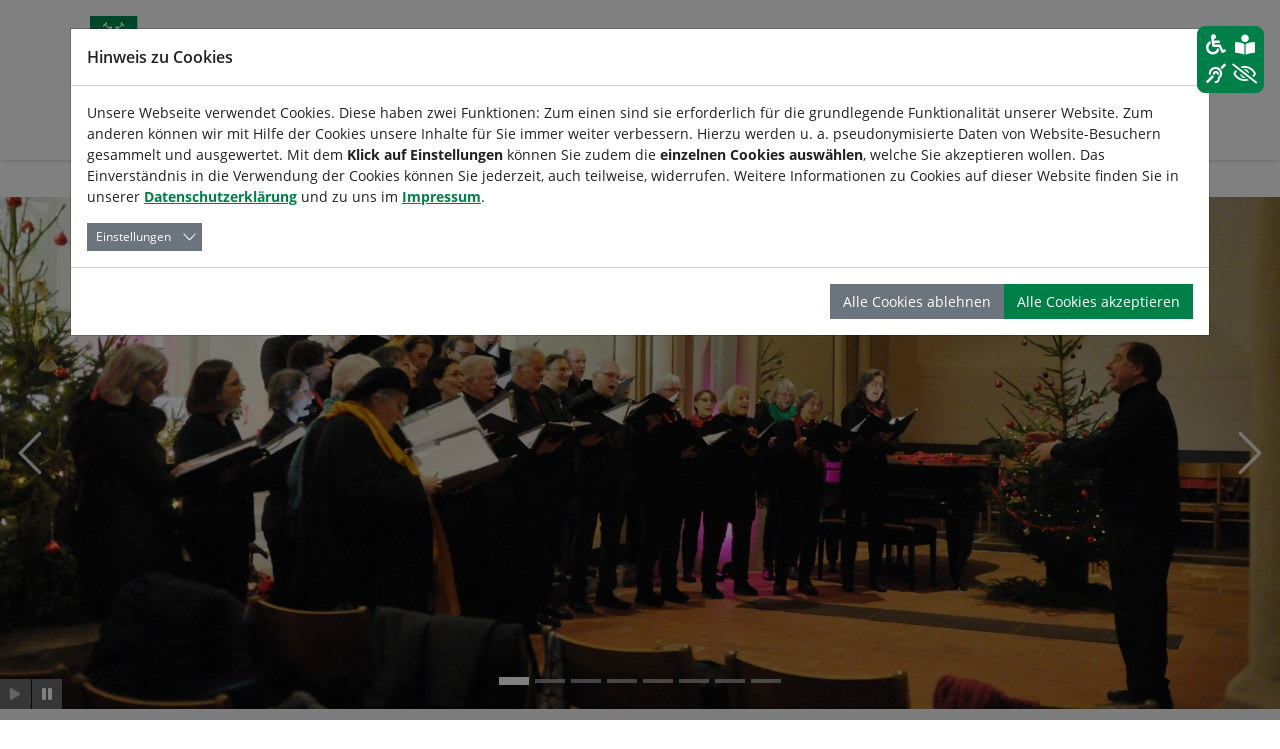

--- FILE ---
content_type: text/html; charset=utf-8
request_url: https://www.universitaetschor.tu-clausthal.de/ueber-uns/chorleitung
body_size: 16708
content:
<!DOCTYPE html>
<html lang="de">
<head>

<meta charset="utf-8">
<!-- 
	Based on the TYPO3 Bootstrap Package by Benjamin Kott - https://www.bootstrap-package.com/

	This website is powered by TYPO3 - inspiring people to share!
	TYPO3 is a free open source Content Management Framework initially created by Kasper Skaarhoj and licensed under GNU/GPL.
	TYPO3 is copyright 1998-2026 of Kasper Skaarhoj. Extensions are copyright of their respective owners.
	Information and contribution at https://typo3.org/
-->


<link rel="icon" href="/_assets/6a22a35b653a796ad19362d2e85bd9c1/Icons/favicon.ico" type="image/vnd.microsoft.icon">
<title>Chorleitung - Universitätschor</title>
<meta http-equiv="x-ua-compatible" content="IE=edge">
<meta name="generator" content="TYPO3 CMS">
<meta name="description" content="Informationen zum Chorleiterin">
<meta name="viewport" content="width=device-width, initial-scale=1, minimum-scale=1">
<meta name="robots" content="index,follow">
<meta name="twitter:card" content="summary">
<meta name="apple-mobile-web-app-capable" content="no">
<meta name="google" content="notranslate">

<link rel="stylesheet" href="/typo3temp/assets/bootstrappackage/fonts/204acb721b4041a2a173f8bec7f90dc0bf1677c64135ab4b024eb1fbd6a7efc4/webfont.css?1768322588" media="all">
<link rel="stylesheet" href="/typo3temp/assets/compressed/merged-5d9e1dac89bc7db5b1a8755aebb2ae95-ddd96741b12bfb2893a7ef5cbb64add9.css?1768333964" media="all">
<link rel="stylesheet" href="/typo3temp/assets/compressed/merged-f219a88e925d45809fb167a291fa910c-9fcc2427a12c71b1add87e7a65f38dc7.css?1768333966" media="all">
<link rel="stylesheet" href="/typo3temp/assets/compressed/merged-8e45a424167cc5f2d0df582d2be3e7f8-f22404426d1ea448ad8dc5cba3fc794e.css?1768333964" media="print">


<script src="/typo3temp/assets/compressed/merged-28e2ac9c2ce03506c0d149387ca2be6a-2ad512a2000d57284442e61884a442d0.js?1768333964"></script>



<link rel="prev" href="/ueber-uns/verein">
<link rel="canonical" href="https://www.universitaetschor.tu-clausthal.de/ueber-uns/chorleitung"/>
</head>
<body id="p1621" class="page-1621 pagelevel-2 language-0 backendlayout-2_columns layout-default">


<div id="top"></div>
<div class="body-bg body-bg-top">

    



    <a class="sr-only sr-only-focusable" href="#page-content">
        <span>Zum Hauptinhalt springen</span>
    </a>

    






<header id="page-header" class="bp-page-header navbar navbar-mainnavigation navbar-default navbar-has-image navbar-top navbar-fixed-top has-submenu">
    <div class="container">
        <div class="d-flex align-items-center justify-content-between">
            <div class="navbar-brand">
                <a title="TU-Clausthal" target="_blank" href="https://www.tu-clausthal.de/">
                    
                        <img class="img-fluid" src="/fileadmin/Logo_TUC_de_rgb.SVG" alt="TU-Clausthal" height="48" width="256">
                    
                </a>
                
                    <a class="sitetitle" title="Universitätschor" href="/">
                        Universitätschor
                    </a>
                
            </div>
            
    <div class="d-none d-lg-block d-print-none specialnav">
        <div class="d-flex align-items-center mb-2">
            
            
                    <a href="https://www.studiengaenge.tu-clausthal.de/" class="btn btn-primary text-white d-none d-lg-flex me-2" style=" white-space: nowrap !important; height: fit-content !important;">
                        ➔ Dein Weg ins Studium
                    </a>
                
        
            
    
        <div class="tx_tucsolr">
    
	
	<div class="tx-solr-search-form">
		<form method="get" class="headerbox" id="tx-solr-search-form-pi-results" action="/suche" data-suggest="/suche?type=7384" data-suggest-header="Top Treffer" accept-charset="utf-8">
			<div class="input-group ">
                

				

				<input type="text" class="tx-solr-q js-solr-q tx-solr-suggest tx-solr-suggest-focus form-control" placeholder="Suchbegriff" name="tx_solr[q]" value="" />
				<span class="input-group-btn">
					<button class="btn btn-primary tx-solr-submit" type="submit">
						<i class="fa fa-search"></i>
					</button>
				</span>
			</div>
		</form>
	</div>


</div>

    

            
    
        
            
        
        
    

            
        <div id="font-scaler" class="navbar-font-scaler">
            <button type="button" class="btn font-scaler-reduce" title="">
                <i class="fa fa-minus-square-o"></i>
            </button>
            <button type="button" class="btn font-scaler-reset" title="">
                <span class="font-scaler-font-small">
                    <i class="fa fa-font"></i>
                </span>
                <span class="font-scaler-font-large">
                    <i class="fa fa-font"></i>
                </span>
            </button>
            <button type="button" class="btn font-scaler-enlarge" title="">
                <i class="fa fa-plus-square-o"></i>
            </button>
        </div>
    
            
        <div class="navbar-print" id="print-section">
            <button type="button" class="btn print-button" title="">
                <i class="fa fa-print"></i>
            </button>
        </div>
    
        </div>
        
        <div class="justify-content-end navbar-read-speaker" id="read-speaker">
            <div id="readspeaker_button1" class="navbar-readspeaker rs_skip rsbtn rs_preserve read-speaker-box">
                <a rel="nofollow" class="rsbtn_play" accesskey="L" title="Um den Text anzuh&ouml;ren, verwenden Sie bitte ReadSpeaker webReader" href="//app-eu.readspeaker.com/cgi-bin/rsent?customerid=11722&amp;lang=de_de&amp;readid=[READID]&amp;">
                    <span class="rsbtn_left rsimg rspart"><span class="rsbtn_text"><span>Vorlesen</span></span></span>
                    <span class="rsbtn_right rsimg rsplay rspart"></span>
                </a>
            </div>
        </div>
    
    </div>

        </div>

        
                <button class="navbar-toggler collapsed" type="button" data-bs-toggle="collapse" data-bs-target="#mainnavigation" aria-expanded="false" aria-label="Navigation umschalten">
                    <span class="navbar-toggler-icon"></span>
                </button>
                <nav id="mainnavigation" class="collapse navbar-collapse">
                    



                    

<ul class="navbar-nav nav-level1">
    
        
            <a href="https://www.studiengaenge.tu-clausthal.de/" class="d-flex d-lg-none btn btn-primary text-white me-2">
                ➔ Dein Weg ins Studium
            </a>
        
    
        
    
    <li class="d-flex d-lg-none search-mobile">
        
    
        <div class="tx_tucsolr">
    
	
	<div class="tx-solr-search-form">
		<form method="get" class="headerbox" id="tx-solr-search-form-pi-results" action="/suche" data-suggest="/suche?type=7384" data-suggest-header="Top Treffer" accept-charset="utf-8">
			<div class="input-group ">
                

				

				<input type="text" class="tx-solr-q js-solr-q tx-solr-suggest tx-solr-suggest-focus form-control" placeholder="Suchbegriff" name="tx_solr[q]" value="" />
				<span class="input-group-btn">
					<button class="btn btn-primary tx-solr-submit" type="submit">
						<i class="fa fa-search"></i>
					</button>
				</span>
			</div>
		</form>
	</div>


</div>

    

    </li>

    

        
        
                
            

        <li class="nav-item">
            <a href="/ensemble" id="nav-item-1622" class="nav-link" title="Ensemble" target="_self">
                
                <span class="nav-link-text">
                     Ensemble
                </span>
            </a>
            
        </li>
    

        
        
                
            

        <li class="nav-item">
            <a href="/probenplan" id="nav-item-1616" class="nav-link" title="Probenplan" target="_self">
                
                <span class="nav-link-text">
                     Probenplan
                </span>
            </a>
            
        </li>
    

        
        
                
            

        <li class="nav-item active dropdown dropdown-hover">
            <a href="/ueber-uns" id="nav-item-1617" class="nav-link" title="Über uns" target="_self">
                
                <span class="nav-link-text">
                     Über uns
                </span>
            </a>
            
                <a href="#" class="nav-link dropdown-toggle d-flex d-lg-none" id="nav-item-toggle-1617" data-bs-toggle="dropdown" role="button" aria-expanded="false">
                    
    <svg xmlns="http://www.w3.org/2000/svg" viewBox="0 0 256 512">
        <path fill="currentColor" d="M24.707 38.101L4.908 57.899c-4.686 4.686-4.686 12.284 0 16.971L185.607 256 4.908 437.13c-4.686 4.686-4.686 12.284 0 16.971L24.707 473.9c4.686 4.686 12.284 4.686 16.971 0l209.414-209.414c4.686-4.686 4.686-12.284 0-16.971L41.678 38.101c-4.687-4.687-12.285-4.687-16.971 0z"/>
    </svg>

                </a>
                
                        
                    
                
    <ul class="dropdown-menu submenu" aria-labelledby="nav-item-1617">
        

            
            
                    
                

            <li class="nav-item active current">
                <a href="/ueber-uns/chorleitung" id="nav-item-1621" class="nav-link" title="Chorleitung" target="_self">
                    <span class="dropdown-text">
                        
                                Chorleitung
                            
                    </span>
                </a>
                
            </li>
        

            
            
                    
                

            <li class="nav-item dropdown dropdown-submenu">
                <a href="/ueber-uns/verein" id="nav-item-1620" class="nav-link" title="Verein" target="_self">
                    <span class="dropdown-text">
                        
                                Verein
                            
                    </span>
                </a>
                
                    <a href="#" class="nav-link dropdown-toggle d-flex d-lg-none" data-bs-toggle="dropdown" role="button" aria-haspopup="true" aria-expanded="false">
                        
    <svg xmlns="http://www.w3.org/2000/svg" viewBox="0 0 256 512">
        <path fill="currentColor" d="M24.707 38.101L4.908 57.899c-4.686 4.686-4.686 12.284 0 16.971L185.607 256 4.908 437.13c-4.686 4.686-4.686 12.284 0 16.971L24.707 473.9c4.686 4.686 12.284 4.686 16.971 0l209.414-209.414c4.686-4.686 4.686-12.284 0-16.971L41.678 38.101c-4.687-4.687-12.285-4.687-16.971 0z"/>
    </svg>

                    </a>
                    
    <ul class="dropdown-menu submenu" aria-labelledby="nav-item-1620">
        

            
            
                    
                

            <li class="nav-item">
                <a href="/ueber-uns/verein/satzung" id="nav-item-1793" class="nav-link" title="Satzung" target="_self">
                    <span class="dropdown-text">
                        
                                Satzung
                            
                    </span>
                </a>
                
            </li>
        

            
            
                    
                

            <li class="nav-item">
                <a href="/ueber-uns/verein/steuerbefreiung" id="nav-item-2036" class="nav-link" title="STEUERBEFREIUNG" target="_self">
                    <span class="dropdown-text">
                        
                                STEUERBEFREIUNG
                            
                    </span>
                </a>
                
            </li>
        
    </ul>

                
            </li>
        

            
            
                    
                

            <li class="nav-item">
                <a href="/ueber-uns/mitsingen" id="nav-item-1619" class="nav-link" title="Mitsingen" target="_self">
                    <span class="dropdown-text">
                        
                                Mitsingen
                            
                    </span>
                </a>
                
            </li>
        

            
            
                    
                

            <li class="nav-item dropdown dropdown-submenu">
                <a href="/ueber-uns/konzerthistorie" id="nav-item-1618" class="nav-link" title="Konzerthistorie" target="_self">
                    <span class="dropdown-text">
                        
                                Konzerthistorie
                            
                    </span>
                </a>
                
                    <a href="#" class="nav-link dropdown-toggle d-flex d-lg-none" data-bs-toggle="dropdown" role="button" aria-haspopup="true" aria-expanded="false">
                        
    <svg xmlns="http://www.w3.org/2000/svg" viewBox="0 0 256 512">
        <path fill="currentColor" d="M24.707 38.101L4.908 57.899c-4.686 4.686-4.686 12.284 0 16.971L185.607 256 4.908 437.13c-4.686 4.686-4.686 12.284 0 16.971L24.707 473.9c4.686 4.686 12.284 4.686 16.971 0l209.414-209.414c4.686-4.686 4.686-12.284 0-16.971L41.678 38.101c-4.687-4.687-12.285-4.687-16.971 0z"/>
    </svg>

                    </a>
                    
    <ul class="dropdown-menu submenu" aria-labelledby="nav-item-1618">
        

            
            
                    
                

            <li class="nav-item">
                <a href="/ueber-uns/konzerthistorie/weihnachtslieder-harzumkreisend-weltweite-weihnacht" id="nav-item-21374" class="nav-link" title="Dezember 2025" target="_self">
                    <span class="dropdown-text">
                        
                                Dezember 2025
                            
                    </span>
                </a>
                
            </li>
        

            
            
                    
                

            <li class="nav-item">
                <a href="/ueber-uns/konzerthistorie/juni-2025" id="nav-item-16971" class="nav-link" title="Juni 2025" target="_self">
                    <span class="dropdown-text">
                        
                                Juni 2025
                            
                    </span>
                </a>
                
            </li>
        

            
            
                    
                

            <li class="nav-item">
                <a href="/ueber-uns/konzerthistorie/november-2024" id="nav-item-11164" class="nav-link" title="November 2024" target="_self">
                    <span class="dropdown-text">
                        
                                November 2024
                            
                    </span>
                </a>
                
            </li>
        

            
            
                    
                

            <li class="nav-item">
                <a href="/ueber-uns/konzerthistorie/mai-2024" id="nav-item-3626" class="nav-link" title="Mai 2024" target="_self">
                    <span class="dropdown-text">
                        
                                Mai 2024
                            
                    </span>
                </a>
                
            </li>
        

            
            
                    
                

            <li class="nav-item">
                <a href="/ueber-uns/konzerthistorie/november-2023" id="nav-item-1780" class="nav-link" title="November 2023" target="_self">
                    <span class="dropdown-text">
                        
                                November 2023
                            
                    </span>
                </a>
                
            </li>
        

            
            
                    
                

            <li class="nav-item">
                <a href="/ueber-uns/konzerthistorie/juni-2023" id="nav-item-1782" class="nav-link" title="Juni 2023" target="_self">
                    <span class="dropdown-text">
                        
                                Juni 2023
                            
                    </span>
                </a>
                
            </li>
        

            
            
                    
                

            <li class="nav-item">
                <a href="/ueber-uns/konzerthistorie/november-2022" id="nav-item-1781" class="nav-link" title="November 2022" target="_self">
                    <span class="dropdown-text">
                        
                                November 2022
                            
                    </span>
                </a>
                
            </li>
        

            
            
                    
                

            <li class="nav-item">
                <a href="/ueber-uns/konzerthistorie/mai-2022" id="nav-item-1783" class="nav-link" title="Mai 2022" target="_self">
                    <span class="dropdown-text">
                        
                                Mai 2022
                            
                    </span>
                </a>
                
            </li>
        

            
            
                    
                

            <li class="nav-item">
                <a href="/ueber-uns/konzerthistorie/oktober-2021" id="nav-item-1784" class="nav-link" title="Oktober 2021" target="_self">
                    <span class="dropdown-text">
                        
                                Oktober 2021
                            
                    </span>
                </a>
                
            </li>
        

            
            
                    
                

            <li class="nav-item">
                <a href="/ueber-uns/konzerthistorie/juni-2021" id="nav-item-1785" class="nav-link" title="Juni 2021" target="_self">
                    <span class="dropdown-text">
                        
                                Juni 2021
                            
                    </span>
                </a>
                
            </li>
        

            
            
                    
                

            <li class="nav-item">
                <a href="/ueber-uns/konzerthistorie/september-2020" id="nav-item-1786" class="nav-link" title="September 2020" target="_self">
                    <span class="dropdown-text">
                        
                                September 2020
                            
                    </span>
                </a>
                
            </li>
        

            
            
                    
                

            <li class="nav-item">
                <a href="/ueber-uns/konzerthistorie/november-2019" id="nav-item-1787" class="nav-link" title="November 2019" target="_self">
                    <span class="dropdown-text">
                        
                                November 2019
                            
                    </span>
                </a>
                
            </li>
        

            
            
                    
                

            <li class="nav-item">
                <a href="/ueber-uns/konzerthistorie/juni-2019" id="nav-item-1788" class="nav-link" title="Juni 2019" target="_self">
                    <span class="dropdown-text">
                        
                                Juni 2019
                            
                    </span>
                </a>
                
            </li>
        

            
            
                    
                

            <li class="nav-item">
                <a href="/ueber-uns/konzerthistorie/november-2018" id="nav-item-1789" class="nav-link" title="November 2018" target="_self">
                    <span class="dropdown-text">
                        
                                November 2018
                            
                    </span>
                </a>
                
            </li>
        

            
            
                    
                

            <li class="nav-item">
                <a href="/ueber-uns/konzerthistorie/juni-2018" id="nav-item-1790" class="nav-link" title="Juni 2018" target="_self">
                    <span class="dropdown-text">
                        
                                Juni 2018
                            
                    </span>
                </a>
                
            </li>
        

            
            
                    
                

            <li class="nav-item">
                <a href="/ueber-uns/konzerthistorie/chorkonzerte-2007-2017" id="nav-item-1791" class="nav-link" title="Chorkonzerte 1985 - HEUTE" target="_self">
                    <span class="dropdown-text">
                        
                                Chorkonzerte 1985 - HEUTE
                            
                    </span>
                </a>
                
            </li>
        

            
            
                    
                

            <li class="nav-item">
                <a href="/ueber-uns/konzerthistorie/chorauftritte-zwischendurch" id="nav-item-1792" class="nav-link" title="Chorauftritte zwischendurch" target="_self">
                    <span class="dropdown-text">
                        
                                Chorauftritte zwischendurch
                            
                    </span>
                </a>
                
            </li>
        
    </ul>

                
            </li>
        
    </ul>

                

<div class="megamenu dropdown-menu">
    <div class="container">
        <div class="row">
            <div class="col col-md-5 area">
                <h3 class="column-title">
                    Bereich
                </h3>

                <a href="/ueber-uns">
                    
                    <span class="area-title">Über uns</span>
                </a>
            </div>
            <div class="col-md-7">
                <div class="row">
                    <div class="col col-md-5 content">
                        <h3 class="column-title">
                            Inhalt
                        </h3>
                        <ul class="content-menu list-unstyled" role="menu">
                            
                                
                                        <li role="menuitem">
                                            
                                                    
                                                
                                            <a class="nav-link active current"
                                               href="/ueber-uns/chorleitung"
                                               target="_self">Chorleitung</a>
                                        </li>
                                    
                            
                                
                                        <li role="menuitem">
                                            
                                                    
                                                
                                            <a class="nav-link"
                                               href="/ueber-uns/verein"
                                               target="_self">Verein</a>
                                        </li>
                                    
                            
                                
                                        <li role="menuitem">
                                            
                                                    
                                                
                                            <a class="nav-link"
                                               href="/ueber-uns/mitsingen"
                                               target="_self">Mitsingen</a>
                                        </li>
                                    
                            
                                
                                        <li role="menuitem">
                                            
                                                    
                                                
                                            <a class="nav-link"
                                               href="/ueber-uns/konzerthistorie"
                                               target="_self">Konzerthistorie</a>
                                        </li>
                                    
                            
                        </ul>
                    </div>
                    <div class="col col-md-7 quick-access">
                        
                            
                        
                            
                        
                            
                        
                            
                        
                    </div>
                </div>
            </div>
        </div>
    </div>
</div>

            
        </li>
    

        
        
                
            

        <li class="nav-item">
            <a href="/kontakt" id="nav-item-1612" class="nav-link" title="Kontakt" target="_self">
                
                <span class="nav-link-text">
                     Kontakt
                </span>
            </a>
            
        </li>
    

        
        
                
            

        <li class="nav-item dropdown dropdown-hover">
            <a href="/konzerte-/-auftritte" id="nav-item-1610" class="nav-link" title="Konzerte / Auftritte" target="_self">
                
                <span class="nav-link-text">
                     Konzerte / Auftritte
                </span>
            </a>
            
                <a href="#" class="nav-link dropdown-toggle d-flex d-lg-none" id="nav-item-toggle-1610" data-bs-toggle="dropdown" role="button" aria-expanded="false">
                    
    <svg xmlns="http://www.w3.org/2000/svg" viewBox="0 0 256 512">
        <path fill="currentColor" d="M24.707 38.101L4.908 57.899c-4.686 4.686-4.686 12.284 0 16.971L185.607 256 4.908 437.13c-4.686 4.686-4.686 12.284 0 16.971L24.707 473.9c4.686 4.686 12.284 4.686 16.971 0l209.414-209.414c4.686-4.686 4.686-12.284 0-16.971L41.678 38.101c-4.687-4.687-12.285-4.687-16.971 0z"/>
    </svg>

                </a>
                
                
    <ul class="dropdown-menu submenu" aria-labelledby="nav-item-1610">
        

            
            
                    
                

            <li class="nav-item">
                <a href="/konzerte-/-auftritte/weihnachtslieder-harzumkreisend-weltweite-weihnachten" id="nav-item-21342" class="nav-link" title="Weihnachtsprojekt 2025, internationale Weihnachtslieder" target="_self">
                    <span class="dropdown-text">
                        
                                Weihnachtsprojekt 2025,…
                            
                    </span>
                </a>
                
            </li>
        

            
            
                    
                

            <li class="nav-item">
                <a href="/fileadmin/Sites/Universitaetschor/Documents/Konzertplakate/Konzert_DieSchoepfung_250JahreTUC.jpg" id="nav-item-13732" class="nav-link" title="Die Schöpfung" target="_self">
                    <span class="dropdown-text">
                        
                                Die Schöpfung
                            
                    </span>
                </a>
                
            </li>
        

            
            
                    
                

            <li class="nav-item">
                <a href="/events/hoerprobe" id="nav-item-12966" class="nav-link" title="Hörprobe" target="_self">
                    <span class="dropdown-text">
                        
                                Hörprobe
                            
                    </span>
                </a>
                
            </li>
        

            
            
                    
                

            <li class="nav-item">
                <a href="/events/konzert-st-caecilia" id="nav-item-1611" class="nav-link" title="Konzert &quot;St. Cäcilia&quot;" target="_self">
                    <span class="dropdown-text">
                        
                                Konzert &quot;St. Cäcilia&quot;
                            
                    </span>
                </a>
                
            </li>
        
    </ul>

                

<div class="megamenu dropdown-menu">
    <div class="container">
        <div class="row">
            <div class="col col-md-5 area">
                <h3 class="column-title">
                    Bereich
                </h3>

                <a href="/konzerte-/-auftritte">
                    
                    <span class="area-title">Konzerte / Auftritte</span>
                </a>
            </div>
            <div class="col-md-7">
                <div class="row">
                    <div class="col col-md-5 content">
                        <h3 class="column-title">
                            Inhalt
                        </h3>
                        <ul class="content-menu list-unstyled" role="menu">
                            
                                
                                        <li role="menuitem">
                                            
                                                    
                                                
                                            <a class="nav-link"
                                               href="/konzerte-/-auftritte/weihnachtslieder-harzumkreisend-weltweite-weihnachten"
                                               target="_self">Weihnachtsprojekt 2025, internationale Weihnachtslieder</a>
                                        </li>
                                    
                            
                                
                                        <li role="menuitem">
                                            
                                                    
                                                
                                            <a class="nav-link"
                                               href="/fileadmin/Sites/Universitaetschor/Documents/Konzertplakate/Konzert_DieSchoepfung_250JahreTUC.jpg"
                                               target="_self">Die Schöpfung</a>
                                        </li>
                                    
                            
                                
                                        <li role="menuitem">
                                            
                                                    
                                                
                                            <a class="nav-link"
                                               href="/events/hoerprobe"
                                               target="_self">Hörprobe</a>
                                        </li>
                                    
                            
                                
                                        <li role="menuitem">
                                            
                                                    
                                                
                                            <a class="nav-link"
                                               href="/events/konzert-st-caecilia"
                                               target="_self">Konzert &quot;St. Cäcilia&quot;</a>
                                        </li>
                                    
                            
                        </ul>
                    </div>
                    <div class="col col-md-7 quick-access">
                        
                            
                        
                            
                        
                            
                        
                            
                        
                    </div>
                </div>
            </div>
        </div>
    </div>
</div>

            
        </li>
    

    <li class="d-flex d-lg-none language-mobile">
        
    
        
            
        
        
    

    </li>
</ul>


    <div class="section nav-subbar">
        <div class="container">
            <ul class="navbar-nav menu-subbar">
                

                    
                    
                            
                        

                    
                        <li class="nav-item active current">
                            <a href="/ueber-uns/chorleitung" id="nav-item-1621" class="nav-link" title="Chorleitung" target="_self">
                            <span class="nav-link-text">
                                 Chorleitung
                            </span>
                            </a>
                            
                        </li>
                    
                

                    
                    
                            
                        

                    
                        <li class="nav-item dropdown dropdown-hover">
                            <a href="/ueber-uns/verein" id="nav-item-1620" class="nav-link" title="Verein" target="_self">
                            <span class="nav-link-text">
                                 Verein
                            </span>
                            </a>
                            
                                <a href="#" class="nav-link dropdown-toggle d-flex d-lg-none" id="nav-item-toggle-1620" data-bs-toggle="dropdown" role="button" aria-expanded="false">
                                    
    <svg xmlns="http://www.w3.org/2000/svg" viewBox="0 0 256 512">
        <path fill="currentColor" d="M24.707 38.101L4.908 57.899c-4.686 4.686-4.686 12.284 0 16.971L185.607 256 4.908 437.13c-4.686 4.686-4.686 12.284 0 16.971L24.707 473.9c4.686 4.686 12.284 4.686 16.971 0l209.414-209.414c4.686-4.686 4.686-12.284 0-16.971L41.678 38.101c-4.687-4.687-12.285-4.687-16.971 0z"/>
    </svg>

                                </a>
                                
    <ul class="dropdown-menu submenu" aria-labelledby="nav-item-1620">
        

            
            
                    
                

            <li class="nav-item">
                <a href="/ueber-uns/verein/satzung" id="nav-item-1793" class="nav-link" title="Satzung" target="_self">
                    <span class="dropdown-text">
                        
                                Satzung
                            
                    </span>
                </a>
                
            </li>
        

            
            
                    
                

            <li class="nav-item">
                <a href="/ueber-uns/verein/steuerbefreiung" id="nav-item-2036" class="nav-link" title="STEUERBEFREIUNG" target="_self">
                    <span class="dropdown-text">
                        
                                STEUERBEFREIUNG
                            
                    </span>
                </a>
                
            </li>
        
    </ul>

                            
                        </li>
                    
                

                    
                    
                            
                        

                    
                        <li class="nav-item">
                            <a href="/ueber-uns/mitsingen" id="nav-item-1619" class="nav-link" title="Mitsingen" target="_self">
                            <span class="nav-link-text">
                                 Mitsingen
                            </span>
                            </a>
                            
                        </li>
                    
                

                    
                    
                            
                        

                    
                        <li class="nav-item dropdown dropdown-hover">
                            <a href="/ueber-uns/konzerthistorie" id="nav-item-1618" class="nav-link" title="Konzerthistorie" target="_self">
                            <span class="nav-link-text">
                                 Konzerthistorie
                            </span>
                            </a>
                            
                                <a href="#" class="nav-link dropdown-toggle d-flex d-lg-none" id="nav-item-toggle-1618" data-bs-toggle="dropdown" role="button" aria-expanded="false">
                                    
    <svg xmlns="http://www.w3.org/2000/svg" viewBox="0 0 256 512">
        <path fill="currentColor" d="M24.707 38.101L4.908 57.899c-4.686 4.686-4.686 12.284 0 16.971L185.607 256 4.908 437.13c-4.686 4.686-4.686 12.284 0 16.971L24.707 473.9c4.686 4.686 12.284 4.686 16.971 0l209.414-209.414c4.686-4.686 4.686-12.284 0-16.971L41.678 38.101c-4.687-4.687-12.285-4.687-16.971 0z"/>
    </svg>

                                </a>
                                
    <ul class="dropdown-menu submenu" aria-labelledby="nav-item-1618">
        

            
            
                    
                

            <li class="nav-item">
                <a href="/ueber-uns/konzerthistorie/weihnachtslieder-harzumkreisend-weltweite-weihnacht" id="nav-item-21374" class="nav-link" title="Dezember 2025" target="_self">
                    <span class="dropdown-text">
                        
                                Dezember 2025
                            
                    </span>
                </a>
                
            </li>
        

            
            
                    
                

            <li class="nav-item">
                <a href="/ueber-uns/konzerthistorie/juni-2025" id="nav-item-16971" class="nav-link" title="Juni 2025" target="_self">
                    <span class="dropdown-text">
                        
                                Juni 2025
                            
                    </span>
                </a>
                
            </li>
        

            
            
                    
                

            <li class="nav-item">
                <a href="/ueber-uns/konzerthistorie/november-2024" id="nav-item-11164" class="nav-link" title="November 2024" target="_self">
                    <span class="dropdown-text">
                        
                                November 2024
                            
                    </span>
                </a>
                
            </li>
        

            
            
                    
                

            <li class="nav-item">
                <a href="/ueber-uns/konzerthistorie/mai-2024" id="nav-item-3626" class="nav-link" title="Mai 2024" target="_self">
                    <span class="dropdown-text">
                        
                                Mai 2024
                            
                    </span>
                </a>
                
            </li>
        

            
            
                    
                

            <li class="nav-item">
                <a href="/ueber-uns/konzerthistorie/november-2023" id="nav-item-1780" class="nav-link" title="November 2023" target="_self">
                    <span class="dropdown-text">
                        
                                November 2023
                            
                    </span>
                </a>
                
            </li>
        

            
            
                    
                

            <li class="nav-item">
                <a href="/ueber-uns/konzerthistorie/juni-2023" id="nav-item-1782" class="nav-link" title="Juni 2023" target="_self">
                    <span class="dropdown-text">
                        
                                Juni 2023
                            
                    </span>
                </a>
                
            </li>
        

            
            
                    
                

            <li class="nav-item">
                <a href="/ueber-uns/konzerthistorie/november-2022" id="nav-item-1781" class="nav-link" title="November 2022" target="_self">
                    <span class="dropdown-text">
                        
                                November 2022
                            
                    </span>
                </a>
                
            </li>
        

            
            
                    
                

            <li class="nav-item">
                <a href="/ueber-uns/konzerthistorie/mai-2022" id="nav-item-1783" class="nav-link" title="Mai 2022" target="_self">
                    <span class="dropdown-text">
                        
                                Mai 2022
                            
                    </span>
                </a>
                
            </li>
        

            
            
                    
                

            <li class="nav-item">
                <a href="/ueber-uns/konzerthistorie/oktober-2021" id="nav-item-1784" class="nav-link" title="Oktober 2021" target="_self">
                    <span class="dropdown-text">
                        
                                Oktober 2021
                            
                    </span>
                </a>
                
            </li>
        

            
            
                    
                

            <li class="nav-item">
                <a href="/ueber-uns/konzerthistorie/juni-2021" id="nav-item-1785" class="nav-link" title="Juni 2021" target="_self">
                    <span class="dropdown-text">
                        
                                Juni 2021
                            
                    </span>
                </a>
                
            </li>
        

            
            
                    
                

            <li class="nav-item">
                <a href="/ueber-uns/konzerthistorie/september-2020" id="nav-item-1786" class="nav-link" title="September 2020" target="_self">
                    <span class="dropdown-text">
                        
                                September 2020
                            
                    </span>
                </a>
                
            </li>
        

            
            
                    
                

            <li class="nav-item">
                <a href="/ueber-uns/konzerthistorie/november-2019" id="nav-item-1787" class="nav-link" title="November 2019" target="_self">
                    <span class="dropdown-text">
                        
                                November 2019
                            
                    </span>
                </a>
                
            </li>
        

            
            
                    
                

            <li class="nav-item">
                <a href="/ueber-uns/konzerthistorie/juni-2019" id="nav-item-1788" class="nav-link" title="Juni 2019" target="_self">
                    <span class="dropdown-text">
                        
                                Juni 2019
                            
                    </span>
                </a>
                
            </li>
        

            
            
                    
                

            <li class="nav-item">
                <a href="/ueber-uns/konzerthistorie/november-2018" id="nav-item-1789" class="nav-link" title="November 2018" target="_self">
                    <span class="dropdown-text">
                        
                                November 2018
                            
                    </span>
                </a>
                
            </li>
        

            
            
                    
                

            <li class="nav-item">
                <a href="/ueber-uns/konzerthistorie/juni-2018" id="nav-item-1790" class="nav-link" title="Juni 2018" target="_self">
                    <span class="dropdown-text">
                        
                                Juni 2018
                            
                    </span>
                </a>
                
            </li>
        

            
            
                    
                

            <li class="nav-item">
                <a href="/ueber-uns/konzerthistorie/chorkonzerte-2007-2017" id="nav-item-1791" class="nav-link" title="Chorkonzerte 1985 - HEUTE" target="_self">
                    <span class="dropdown-text">
                        
                                Chorkonzerte 1985 - HEUTE
                            
                    </span>
                </a>
                
            </li>
        

            
            
                    
                

            <li class="nav-item">
                <a href="/ueber-uns/konzerthistorie/chorauftritte-zwischendurch" id="nav-item-1792" class="nav-link" title="Chorauftritte zwischendurch" target="_self">
                    <span class="dropdown-text">
                        
                                Chorauftritte zwischendurch
                            
                    </span>
                </a>
                
            </li>
        
    </ul>

                            
                        </li>
                    
                
            </ul>
        </div>
    </div>








                    



                </nav>
            
    </div>
</header>




    <div id="page-border" class="d-print-none">
        
    




    






        <a id="c3104"></a>
        
        
    
    



    



    

    
        <div id="carousel-3104"
            class="carousel carousel-default carousel-fade slide"
            data-bs-wrap="true"
            data-bs-ride="carousel"
            data-bs-pause="false"
            data-bs-interval="5000"
            role="region"
            aria-roledescription="carousel"
        >
            

    <div class="carousel-indicators">
        
            
            <button
                type="button"
                data-bs-target="#carousel-3104"
                data-bs-slide-to="0"
                class="active"
                aria-current="true"
                aria-label="Go to slide: Weihnachtslieder harzumkreisend 2025-12"
            >
                <span>Weihnachtslieder harzumkreisend 2025-12</span>
            </button>
        
            
            <button
                type="button"
                data-bs-target="#carousel-3104"
                data-bs-slide-to="1"
                class=""
                aria-current="false"
                aria-label="Go to slide: Die Schöpfung 2025-06-15"
            >
                <span>Die Schöpfung 2025-06-15</span>
            </button>
        
            
            <button
                type="button"
                data-bs-target="#carousel-3104"
                data-bs-slide-to="2"
                class=""
                aria-current="false"
                aria-label="Go to slide: Eine Harzreise_Hahnenklee 2025-04-05"
            >
                <span>Eine Harzreise_Hahnenklee 2025-04-05</span>
            </button>
        
            
            <button
                type="button"
                data-bs-target="#carousel-3104"
                data-bs-slide-to="3"
                class=""
                aria-current="false"
                aria-label="Go to slide: Friedhofskirche Wuppertal_2024-05-19"
            >
                <span>Friedhofskirche Wuppertal_2024-05-19</span>
            </button>
        
            
            <button
                type="button"
                data-bs-target="#carousel-3104"
                data-bs-slide-to="4"
                class=""
                aria-current="false"
                aria-label="Go to slide: Aula des Corvinianum Juni 2023"
            >
                <span>Aula des Corvinianum Juni 2023</span>
            </button>
        
            
            <button
                type="button"
                data-bs-target="#carousel-3104"
                data-bs-slide-to="5"
                class=""
                aria-current="false"
                aria-label="Go to slide: Wandelkonzert_Wuppertal_2024-05-18"
            >
                <span>Wandelkonzert_Wuppertal_2024-05-18</span>
            </button>
        
            
            <button
                type="button"
                data-bs-target="#carousel-3104"
                data-bs-slide-to="6"
                class=""
                aria-current="false"
                aria-label="Go to slide: Sing´n drink_Nordhausen November 2022"
            >
                <span>Sing´n drink_Nordhausen November 2022</span>
            </button>
        
            
            <button
                type="button"
                data-bs-target="#carousel-3104"
                data-bs-slide-to="7"
                class=""
                aria-current="false"
                aria-label="Go to slide: Aula vorne-Portal 2022-04"
            >
                <span>Aula vorne-Portal 2022-04</span>
            </button>
        
    </div>



            <div class="carousel-inner">
                
                    
                    
                    
                    
                    
                    
                    
                    <div
                        class="item active carousel-item carousel-item-layout-secondary carousel-item-type-background_image"
                        aria-current="true"
                        data-itemno="0"
                        style=""
                        role="group"
                        aria-roledescription="slide"
                        >
                        

    
    
    
    
    
    
    <div class="carousel-backgroundimage-container">
        <div id="carousel-backgroundimage-3104-2499" class="carousel-backgroundimage">
            
            
            
            
                
                
                
                    
                    
                        
                        
                        
                        
                        
                        
                            
                        
                        
                        
                    
                    
                
            
                
                
                
                    
                    
                        
                        
                        
                        
                        
                        
                            
                        
                        
                        
                    
                    
                
            
                
                
                
                    
                    
                        
                        
                        
                        
                        
                        
                            
                        
                        
                        
                    
                    
                
            
                
                
                
                    
                    
                        
                        
                        
                        
                        
                        
                            
                        
                        
                        
                    
                    
                
            
                
                
                
                    
                    
                        
                        
                        
                        
                        
                        
                            
                        
                        
                        
                    
                        
                        
                        
                        
                        
                        
                            
                        
                        
                            
                            
                        
                        
                    
                        
                        
                        
                        
                        
                        
                            
                        
                        
                            
                            
                        
                        
                    
                    
                
            
                
                
                
                    
                    
                        
                        
                        
                        
                        
                        
                        
                        
                    
                        
                        
                        
                        
                        
                        
                        
                            
                            
                        
                        
                    
                        
                        
                        
                        
                        
                        
                        
                            
                            
                        
                        
                    
                    
                
            
            
                    <style nonce="4yPCDqce1tfeFoY-44NY-hGfUGEIL9J0cYkaVgRMwjlDbT-bMqTe3A">#carousel-backgroundimage-3104-2499 { background-image: url('/fileadmin/_processed_/b/c/csm_2025-12-05_Weihnachtsprojekt_DSS_3550k_0481fafd27.jpg'); } @media (-webkit-min-device-pixel-ratio: 1.5), (min-resolution: 1.5dppx) { #carousel-backgroundimage-3104-2499 { background-image: url('/fileadmin/_processed_/b/c/csm_2025-12-05_Weihnachtsprojekt_DSS_3550k_9fb60b11a5.jpg'); } } @media (-webkit-min-device-pixel-ratio: 2), (min-resolution: 2dppx) { #carousel-backgroundimage-3104-2499 { background-image: url('/fileadmin/_processed_/b/c/csm_2025-12-05_Weihnachtsprojekt_DSS_3550k_7fa3278331.jpg'); } } @media (min-width: 576px) { #carousel-backgroundimage-3104-2499 { background-image: url('/fileadmin/_processed_/b/c/csm_2025-12-05_Weihnachtsprojekt_DSS_3550k_b284560790.jpg'); } } @media (-webkit-min-device-pixel-ratio: 1.5) and (min-width: 576px), (min-resolution: 1.5dppx) and (min-width: 576px) { #carousel-backgroundimage-3104-2499 { background-image: url('/fileadmin/_processed_/b/c/csm_2025-12-05_Weihnachtsprojekt_DSS_3550k_1b61d62003.jpg'); } } @media (-webkit-min-device-pixel-ratio: 2) and (min-width: 576px), (min-resolution: 2dppx) and (min-width: 576px) { #carousel-backgroundimage-3104-2499 { background-image: url('/fileadmin/_processed_/b/c/csm_2025-12-05_Weihnachtsprojekt_DSS_3550k_648d4addde.jpg'); } } @media (min-width: 768px) { #carousel-backgroundimage-3104-2499 { background-image: url('/fileadmin/_processed_/b/c/csm_2025-12-05_Weihnachtsprojekt_DSS_3550k_a388b6269b.jpg'); } } @media (min-width: 992px) { #carousel-backgroundimage-3104-2499 { background-image: url('/fileadmin/_processed_/b/c/csm_2025-12-05_Weihnachtsprojekt_DSS_3550k_08a47c4745.jpg'); } } @media (min-width: 1200px) { #carousel-backgroundimage-3104-2499 { background-image: url('/fileadmin/_processed_/b/c/csm_2025-12-05_Weihnachtsprojekt_DSS_3550k_16dde7ba6c.jpg'); } } @media (min-width: 1400px) { #carousel-backgroundimage-3104-2499 { background-image: url('/fileadmin/_processed_/b/c/csm_2025-12-05_Weihnachtsprojekt_DSS_3550k_40c3ba99e2.jpg'); } } </style>

                
        </div>
    </div>



                        <div class="carousel-content">
                            
 


                        </div>
                    </div>
                
                    
                    
                    
                    
                    
                    
                    
                    <div
                        class="item carousel-item carousel-item-layout-secondary carousel-item-type-background_image"
                        aria-current="false"
                        data-itemno="1"
                        style=""
                        role="group"
                        aria-roledescription="slide"
                        >
                        

    
    
    
    
    
    
    <div class="carousel-backgroundimage-container">
        <div id="carousel-backgroundimage-3104-2077" class="carousel-backgroundimage">
            
            
            
            
                
                
                
                    
                    
                        
                        
                        
                        
                        
                        
                            
                        
                        
                        
                    
                    
                
            
                
                
                
                    
                    
                        
                        
                        
                        
                        
                        
                            
                        
                        
                        
                    
                    
                
            
                
                
                
                    
                    
                        
                        
                        
                        
                        
                        
                            
                        
                        
                        
                    
                    
                
            
                
                
                
                    
                    
                        
                        
                        
                        
                        
                        
                            
                        
                        
                        
                    
                    
                
            
                
                
                
                    
                    
                        
                        
                        
                        
                        
                        
                            
                        
                        
                        
                    
                        
                        
                        
                        
                        
                        
                            
                        
                        
                            
                            
                        
                        
                    
                        
                        
                        
                        
                        
                        
                            
                        
                        
                            
                            
                        
                        
                    
                    
                
            
                
                
                
                    
                    
                        
                        
                        
                        
                        
                        
                        
                        
                    
                        
                        
                        
                        
                        
                        
                        
                            
                            
                        
                        
                    
                        
                        
                        
                        
                        
                        
                        
                            
                            
                        
                        
                    
                    
                
            
            
                    <style nonce="4yPCDqce1tfeFoY-44NY-hGfUGEIL9J0cYkaVgRMwjlDbT-bMqTe3A">#carousel-backgroundimage-3104-2077 { background-image: url('/fileadmin/_processed_/e/3/csm_Sch%C3%B6pfung_Chor_Orchester_DSC_3353_bearb_41818d5149.jpg'); } @media (-webkit-min-device-pixel-ratio: 1.5), (min-resolution: 1.5dppx) { #carousel-backgroundimage-3104-2077 { background-image: url('/fileadmin/_processed_/e/3/csm_Sch%C3%B6pfung_Chor_Orchester_DSC_3353_bearb_e406081a7b.jpg'); } } @media (-webkit-min-device-pixel-ratio: 2), (min-resolution: 2dppx) { #carousel-backgroundimage-3104-2077 { background-image: url('/fileadmin/_processed_/e/3/csm_Sch%C3%B6pfung_Chor_Orchester_DSC_3353_bearb_e1170fae24.jpg'); } } @media (min-width: 576px) { #carousel-backgroundimage-3104-2077 { background-image: url('/fileadmin/_processed_/e/3/csm_Sch%C3%B6pfung_Chor_Orchester_DSC_3353_bearb_4012e0bd90.jpg'); } } @media (-webkit-min-device-pixel-ratio: 1.5) and (min-width: 576px), (min-resolution: 1.5dppx) and (min-width: 576px) { #carousel-backgroundimage-3104-2077 { background-image: url('/fileadmin/_processed_/e/3/csm_Sch%C3%B6pfung_Chor_Orchester_DSC_3353_bearb_6b7567b673.jpg'); } } @media (-webkit-min-device-pixel-ratio: 2) and (min-width: 576px), (min-resolution: 2dppx) and (min-width: 576px) { #carousel-backgroundimage-3104-2077 { background-image: url('/fileadmin/_processed_/e/3/csm_Sch%C3%B6pfung_Chor_Orchester_DSC_3353_bearb_98c184a24e.jpg'); } } @media (min-width: 768px) { #carousel-backgroundimage-3104-2077 { background-image: url('/fileadmin/_processed_/e/3/csm_Sch%C3%B6pfung_Chor_Orchester_DSC_3353_bearb_c9cf9657f6.jpg'); } } @media (min-width: 992px) { #carousel-backgroundimage-3104-2077 { background-image: url('/fileadmin/_processed_/e/3/csm_Sch%C3%B6pfung_Chor_Orchester_DSC_3353_bearb_08bb56a371.jpg'); } } @media (min-width: 1200px) { #carousel-backgroundimage-3104-2077 { background-image: url('/fileadmin/_processed_/e/3/csm_Sch%C3%B6pfung_Chor_Orchester_DSC_3353_bearb_bfb33ac7c7.jpg'); } } @media (min-width: 1400px) { #carousel-backgroundimage-3104-2077 { background-image: url('/fileadmin/_processed_/e/3/csm_Sch%C3%B6pfung_Chor_Orchester_DSC_3353_bearb_a38fad6546.jpg'); } } </style>

                
        </div>
    </div>



                        <div class="carousel-content">
                            
 


                        </div>
                    </div>
                
                    
                    
                    
                    
                    
                    
                    
                    <div
                        class="item carousel-item carousel-item-layout-secondary carousel-item-type-background_image"
                        aria-current="false"
                        data-itemno="2"
                        style=""
                        role="group"
                        aria-roledescription="slide"
                        >
                        

    
    
    
    
    
    
    <div class="carousel-backgroundimage-container">
        <div id="carousel-backgroundimage-3104-1884" class="carousel-backgroundimage">
            
            
            
            
                
                
                
                    
                    
                        
                        
                        
                        
                        
                        
                            
                        
                        
                        
                    
                    
                
            
                
                
                
                    
                    
                        
                        
                        
                        
                        
                        
                            
                        
                        
                        
                    
                    
                
            
                
                
                
                    
                    
                        
                        
                        
                        
                        
                        
                            
                        
                        
                        
                    
                    
                
            
                
                
                
                    
                    
                        
                        
                        
                        
                        
                        
                            
                        
                        
                        
                    
                    
                
            
                
                
                
                    
                    
                        
                        
                        
                        
                        
                        
                            
                        
                        
                        
                    
                        
                        
                        
                        
                        
                        
                            
                        
                        
                            
                            
                        
                        
                    
                        
                        
                        
                        
                        
                        
                            
                        
                        
                            
                            
                        
                        
                    
                    
                
            
                
                
                
                    
                    
                        
                        
                        
                        
                        
                        
                        
                        
                    
                        
                        
                        
                        
                        
                        
                        
                            
                            
                        
                        
                    
                        
                        
                        
                        
                        
                        
                        
                            
                            
                        
                        
                    
                    
                
            
            
                    <style nonce="4yPCDqce1tfeFoY-44NY-hGfUGEIL9J0cYkaVgRMwjlDbT-bMqTe3A">#carousel-backgroundimage-3104-1884 { background-image: url('/fileadmin/_processed_/5/e/csm_2025-04-15_Hahnenklee_bearb_3319_08f43bdf33.jpg'); } @media (-webkit-min-device-pixel-ratio: 1.5), (min-resolution: 1.5dppx) { #carousel-backgroundimage-3104-1884 { background-image: url('/fileadmin/_processed_/5/e/csm_2025-04-15_Hahnenklee_bearb_3319_07a35d08b8.jpg'); } } @media (-webkit-min-device-pixel-ratio: 2), (min-resolution: 2dppx) { #carousel-backgroundimage-3104-1884 { background-image: url('/fileadmin/_processed_/5/e/csm_2025-04-15_Hahnenklee_bearb_3319_6f7b1a5052.jpg'); } } @media (min-width: 576px) { #carousel-backgroundimage-3104-1884 { background-image: url('/fileadmin/_processed_/5/e/csm_2025-04-15_Hahnenklee_bearb_3319_76d15ef485.jpg'); } } @media (-webkit-min-device-pixel-ratio: 1.5) and (min-width: 576px), (min-resolution: 1.5dppx) and (min-width: 576px) { #carousel-backgroundimage-3104-1884 { background-image: url('/fileadmin/_processed_/5/e/csm_2025-04-15_Hahnenklee_bearb_3319_69c5438815.jpg'); } } @media (-webkit-min-device-pixel-ratio: 2) and (min-width: 576px), (min-resolution: 2dppx) and (min-width: 576px) { #carousel-backgroundimage-3104-1884 { background-image: url('/fileadmin/_processed_/5/e/csm_2025-04-15_Hahnenklee_bearb_3319_5e05514edf.jpg'); } } @media (min-width: 768px) { #carousel-backgroundimage-3104-1884 { background-image: url('/fileadmin/_processed_/5/e/csm_2025-04-15_Hahnenklee_bearb_3319_27b2da0e76.jpg'); } } @media (min-width: 992px) { #carousel-backgroundimage-3104-1884 { background-image: url('/fileadmin/_processed_/5/e/csm_2025-04-15_Hahnenklee_bearb_3319_32f0cfe081.jpg'); } } @media (min-width: 1200px) { #carousel-backgroundimage-3104-1884 { background-image: url('/fileadmin/_processed_/5/e/csm_2025-04-15_Hahnenklee_bearb_3319_c34512f437.jpg'); } } @media (min-width: 1400px) { #carousel-backgroundimage-3104-1884 { background-image: url('/fileadmin/_processed_/5/e/csm_2025-04-15_Hahnenklee_bearb_3319_c867ba304b.jpg'); } } </style>

                
        </div>
    </div>



                        <div class="carousel-content">
                            
 


                        </div>
                    </div>
                
                    
                    
                    
                    
                    
                    
                    
                    <div
                        class="item carousel-item carousel-item-layout-secondary carousel-item-type-background_image"
                        aria-current="false"
                        data-itemno="3"
                        style=""
                        role="group"
                        aria-roledescription="slide"
                        >
                        

    
    
    
    
    
    
    <div class="carousel-backgroundimage-container">
        <div id="carousel-backgroundimage-3104-992" class="carousel-backgroundimage">
            
            
            
            
                
                
                
                    
                    
                        
                        
                        
                        
                        
                        
                            
                        
                        
                        
                    
                    
                
            
                
                
                
                    
                    
                        
                        
                        
                        
                        
                        
                            
                        
                        
                        
                    
                    
                
            
                
                
                
                    
                    
                        
                        
                        
                        
                        
                        
                            
                        
                        
                        
                    
                    
                
            
                
                
                
                    
                    
                        
                        
                        
                        
                        
                        
                            
                        
                        
                        
                    
                    
                
            
                
                
                
                    
                    
                        
                        
                        
                        
                        
                        
                            
                        
                        
                        
                    
                        
                        
                        
                        
                        
                        
                            
                        
                        
                            
                            
                        
                        
                    
                        
                        
                        
                        
                        
                        
                            
                        
                        
                            
                            
                        
                        
                    
                    
                
            
                
                
                
                    
                    
                        
                        
                        
                        
                        
                        
                        
                        
                    
                        
                        
                        
                        
                        
                        
                        
                            
                            
                        
                        
                    
                        
                        
                        
                        
                        
                        
                        
                            
                            
                        
                        
                    
                    
                
            
            
                    <style nonce="4yPCDqce1tfeFoY-44NY-hGfUGEIL9J0cYkaVgRMwjlDbT-bMqTe3A">#carousel-backgroundimage-3104-992 { background-image: url('/fileadmin/_processed_/5/5/csm_Friedhofskirche_Kurth_DSC_2134_bearb2_b5185cacf8.jpg'); } @media (-webkit-min-device-pixel-ratio: 1.5), (min-resolution: 1.5dppx) { #carousel-backgroundimage-3104-992 { background-image: url('/fileadmin/_processed_/5/5/csm_Friedhofskirche_Kurth_DSC_2134_bearb2_a735baa822.jpg'); } } @media (-webkit-min-device-pixel-ratio: 2), (min-resolution: 2dppx) { #carousel-backgroundimage-3104-992 { background-image: url('/fileadmin/_processed_/5/5/csm_Friedhofskirche_Kurth_DSC_2134_bearb2_4ad0ba1529.jpg'); } } @media (min-width: 576px) { #carousel-backgroundimage-3104-992 { background-image: url('/fileadmin/_processed_/5/5/csm_Friedhofskirche_Kurth_DSC_2134_bearb2_a72a962a25.jpg'); } } @media (-webkit-min-device-pixel-ratio: 1.5) and (min-width: 576px), (min-resolution: 1.5dppx) and (min-width: 576px) { #carousel-backgroundimage-3104-992 { background-image: url('/fileadmin/_processed_/5/5/csm_Friedhofskirche_Kurth_DSC_2134_bearb2_a7611d1599.jpg'); } } @media (-webkit-min-device-pixel-ratio: 2) and (min-width: 576px), (min-resolution: 2dppx) and (min-width: 576px) { #carousel-backgroundimage-3104-992 { background-image: url('/fileadmin/_processed_/5/5/csm_Friedhofskirche_Kurth_DSC_2134_bearb2_2583788fd9.jpg'); } } @media (min-width: 768px) { #carousel-backgroundimage-3104-992 { background-image: url('/fileadmin/_processed_/5/5/csm_Friedhofskirche_Kurth_DSC_2134_bearb2_d855f4233f.jpg'); } } @media (min-width: 992px) { #carousel-backgroundimage-3104-992 { background-image: url('/fileadmin/_processed_/5/5/csm_Friedhofskirche_Kurth_DSC_2134_bearb2_df1d5a7515.jpg'); } } @media (min-width: 1200px) { #carousel-backgroundimage-3104-992 { background-image: url('/fileadmin/_processed_/5/5/csm_Friedhofskirche_Kurth_DSC_2134_bearb2_bdb174f12a.jpg'); } } @media (min-width: 1400px) { #carousel-backgroundimage-3104-992 { background-image: url('/fileadmin/Sites/Universitaetschor/Images/Bilder_Diashow/Friedhofskirche_Kurth_DSC_2134_bearb2.JPG'); } } </style>

                
        </div>
    </div>



                        <div class="carousel-content">
                            
 


                        </div>
                    </div>
                
                    
                    
                    
                    
                    
                    
                    
                    <div
                        class="item carousel-item carousel-item-layout-secondary carousel-item-type-background_image"
                        aria-current="false"
                        data-itemno="4"
                        style=""
                        role="group"
                        aria-roledescription="slide"
                        >
                        

    
    
    
    
    
    
    <div class="carousel-backgroundimage-container">
        <div id="carousel-backgroundimage-3104-322" class="carousel-backgroundimage">
            
            
            
            
                
                
                
                    
                    
                        
                        
                        
                        
                        
                        
                            
                        
                        
                        
                    
                    
                
            
                
                
                
                    
                    
                        
                        
                        
                        
                        
                        
                            
                        
                        
                        
                    
                    
                
            
                
                
                
                    
                    
                        
                        
                        
                        
                        
                        
                            
                        
                        
                        
                    
                    
                
            
                
                
                
                    
                    
                        
                        
                        
                        
                        
                        
                            
                        
                        
                        
                    
                    
                
            
                
                
                
                    
                    
                        
                        
                        
                        
                        
                        
                            
                        
                        
                        
                    
                        
                        
                        
                        
                        
                        
                            
                        
                        
                            
                            
                        
                        
                    
                        
                        
                        
                        
                        
                        
                            
                        
                        
                            
                            
                        
                        
                    
                    
                
            
                
                
                
                    
                    
                        
                        
                        
                        
                        
                        
                        
                        
                    
                        
                        
                        
                        
                        
                        
                        
                            
                            
                        
                        
                    
                        
                        
                        
                        
                        
                        
                        
                            
                            
                        
                        
                    
                    
                
            
            
                    <style nonce="4yPCDqce1tfeFoY-44NY-hGfUGEIL9J0cYkaVgRMwjlDbT-bMqTe3A">#carousel-backgroundimage-3104-322 { background-image: url('/fileadmin/_processed_/9/c/csm_Sternstunden_der_Filmmsuik_Juni-2023_NOM_Epperlein_DSC_0598_-_kleiner_458bf2af6b.jpg'); } @media (-webkit-min-device-pixel-ratio: 1.5), (min-resolution: 1.5dppx) { #carousel-backgroundimage-3104-322 { background-image: url('/fileadmin/_processed_/9/c/csm_Sternstunden_der_Filmmsuik_Juni-2023_NOM_Epperlein_DSC_0598_-_kleiner_ee5fe1e46d.jpg'); } } @media (-webkit-min-device-pixel-ratio: 2), (min-resolution: 2dppx) { #carousel-backgroundimage-3104-322 { background-image: url('/fileadmin/_processed_/9/c/csm_Sternstunden_der_Filmmsuik_Juni-2023_NOM_Epperlein_DSC_0598_-_kleiner_be37ce5101.jpg'); } } @media (min-width: 576px) { #carousel-backgroundimage-3104-322 { background-image: url('/fileadmin/_processed_/9/c/csm_Sternstunden_der_Filmmsuik_Juni-2023_NOM_Epperlein_DSC_0598_-_kleiner_5540d19fb6.jpg'); } } @media (-webkit-min-device-pixel-ratio: 1.5) and (min-width: 576px), (min-resolution: 1.5dppx) and (min-width: 576px) { #carousel-backgroundimage-3104-322 { background-image: url('/fileadmin/_processed_/9/c/csm_Sternstunden_der_Filmmsuik_Juni-2023_NOM_Epperlein_DSC_0598_-_kleiner_3a7f9498c6.jpg'); } } @media (-webkit-min-device-pixel-ratio: 2) and (min-width: 576px), (min-resolution: 2dppx) and (min-width: 576px) { #carousel-backgroundimage-3104-322 { background-image: url('/fileadmin/_processed_/9/c/csm_Sternstunden_der_Filmmsuik_Juni-2023_NOM_Epperlein_DSC_0598_-_kleiner_c1c060b91a.jpg'); } } @media (min-width: 768px) { #carousel-backgroundimage-3104-322 { background-image: url('/fileadmin/_processed_/9/c/csm_Sternstunden_der_Filmmsuik_Juni-2023_NOM_Epperlein_DSC_0598_-_kleiner_1942f92d23.jpg'); } } @media (min-width: 992px) { #carousel-backgroundimage-3104-322 { background-image: url('/fileadmin/_processed_/9/c/csm_Sternstunden_der_Filmmsuik_Juni-2023_NOM_Epperlein_DSC_0598_-_kleiner_7765c63278.jpg'); } } @media (min-width: 1200px) { #carousel-backgroundimage-3104-322 { background-image: url('/fileadmin/_processed_/9/c/csm_Sternstunden_der_Filmmsuik_Juni-2023_NOM_Epperlein_DSC_0598_-_kleiner_d983faf26a.jpg'); } } @media (min-width: 1400px) { #carousel-backgroundimage-3104-322 { background-image: url('/fileadmin/_processed_/9/c/csm_Sternstunden_der_Filmmsuik_Juni-2023_NOM_Epperlein_DSC_0598_-_kleiner_6365f14c42.jpg'); } } </style>

                
        </div>
    </div>



                        <div class="carousel-content">
                            
 


                        </div>
                    </div>
                
                    
                    
                    
                    
                    
                    
                    
                    <div
                        class="item carousel-item carousel-item-layout-secondary carousel-item-type-background_image"
                        aria-current="false"
                        data-itemno="5"
                        style=""
                        role="group"
                        aria-roledescription="slide"
                        >
                        

    
    
    
    
    
    
    <div class="carousel-backgroundimage-container">
        <div id="carousel-backgroundimage-3104-993" class="carousel-backgroundimage">
            
            
            
            
                
                
                
                    
                    
                        
                        
                        
                        
                        
                        
                            
                        
                        
                        
                    
                    
                
            
                
                
                
                    
                    
                        
                        
                        
                        
                        
                        
                            
                        
                        
                        
                    
                    
                
            
                
                
                
                    
                    
                        
                        
                        
                        
                        
                        
                            
                        
                        
                        
                    
                    
                
            
                
                
                
                    
                    
                        
                        
                        
                        
                        
                        
                            
                        
                        
                        
                    
                    
                
            
                
                
                
                    
                    
                        
                        
                        
                        
                        
                        
                            
                        
                        
                        
                    
                        
                        
                        
                        
                        
                        
                            
                        
                        
                            
                            
                        
                        
                    
                        
                        
                        
                        
                        
                        
                            
                        
                        
                            
                            
                        
                        
                    
                    
                
            
                
                
                
                    
                    
                        
                        
                        
                        
                        
                        
                        
                        
                    
                        
                        
                        
                        
                        
                        
                        
                            
                            
                        
                        
                    
                        
                        
                        
                        
                        
                        
                        
                            
                            
                        
                        
                    
                    
                
            
            
                    <style nonce="4yPCDqce1tfeFoY-44NY-hGfUGEIL9J0cYkaVgRMwjlDbT-bMqTe3A">#carousel-backgroundimage-3104-993 { background-image: url('/fileadmin/_processed_/8/9/csm_WandelKonzert_2_Ch%C3%B6re_Kurth_DSC_1696_bearb_ea5d9da14d.jpg'); } @media (-webkit-min-device-pixel-ratio: 1.5), (min-resolution: 1.5dppx) { #carousel-backgroundimage-3104-993 { background-image: url('/fileadmin/_processed_/8/9/csm_WandelKonzert_2_Ch%C3%B6re_Kurth_DSC_1696_bearb_c80bd3561a.jpg'); } } @media (-webkit-min-device-pixel-ratio: 2), (min-resolution: 2dppx) { #carousel-backgroundimage-3104-993 { background-image: url('/fileadmin/_processed_/8/9/csm_WandelKonzert_2_Ch%C3%B6re_Kurth_DSC_1696_bearb_bbef553de5.jpg'); } } @media (min-width: 576px) { #carousel-backgroundimage-3104-993 { background-image: url('/fileadmin/_processed_/8/9/csm_WandelKonzert_2_Ch%C3%B6re_Kurth_DSC_1696_bearb_9b76dde20d.jpg'); } } @media (-webkit-min-device-pixel-ratio: 1.5) and (min-width: 576px), (min-resolution: 1.5dppx) and (min-width: 576px) { #carousel-backgroundimage-3104-993 { background-image: url('/fileadmin/_processed_/8/9/csm_WandelKonzert_2_Ch%C3%B6re_Kurth_DSC_1696_bearb_55d3963675.jpg'); } } @media (-webkit-min-device-pixel-ratio: 2) and (min-width: 576px), (min-resolution: 2dppx) and (min-width: 576px) { #carousel-backgroundimage-3104-993 { background-image: url('/fileadmin/_processed_/8/9/csm_WandelKonzert_2_Ch%C3%B6re_Kurth_DSC_1696_bearb_c7ea7e3e0e.jpg'); } } @media (min-width: 768px) { #carousel-backgroundimage-3104-993 { background-image: url('/fileadmin/_processed_/8/9/csm_WandelKonzert_2_Ch%C3%B6re_Kurth_DSC_1696_bearb_b4b7bacc6a.jpg'); } } @media (min-width: 992px) { #carousel-backgroundimage-3104-993 { background-image: url('/fileadmin/_processed_/8/9/csm_WandelKonzert_2_Ch%C3%B6re_Kurth_DSC_1696_bearb_8792e5cc1b.jpg'); } } @media (min-width: 1200px) { #carousel-backgroundimage-3104-993 { background-image: url('/fileadmin/_processed_/8/9/csm_WandelKonzert_2_Ch%C3%B6re_Kurth_DSC_1696_bearb_287fa433fa.jpg'); } } @media (min-width: 1400px) { #carousel-backgroundimage-3104-993 { background-image: url('/fileadmin/Sites/Universitaetschor/Images/Bilder_Diashow/WandelKonzert_2_Ch%C3%B6re_Kurth_DSC_1696_bearb.JPG'); } } </style>

                
        </div>
    </div>



                        <div class="carousel-content">
                            
 


                        </div>
                    </div>
                
                    
                    
                    
                    
                    
                    
                    
                    <div
                        class="item carousel-item carousel-item-layout-secondary carousel-item-type-background_image"
                        aria-current="false"
                        data-itemno="6"
                        style=""
                        role="group"
                        aria-roledescription="slide"
                        >
                        

    
    
    
    
    
    
    <div class="carousel-backgroundimage-container">
        <div id="carousel-backgroundimage-3104-252" class="carousel-backgroundimage">
            
            
            
            
                
                
                
                    
                    
                        
                        
                        
                        
                        
                        
                            
                        
                        
                        
                    
                    
                
            
                
                
                
                    
                    
                        
                        
                        
                        
                        
                        
                            
                        
                        
                        
                    
                    
                
            
                
                
                
                    
                    
                        
                        
                        
                        
                        
                        
                            
                        
                        
                        
                    
                    
                
            
                
                
                
                    
                    
                        
                        
                        
                        
                        
                        
                            
                        
                        
                        
                    
                    
                
            
                
                
                
                    
                    
                        
                        
                        
                        
                        
                        
                            
                        
                        
                        
                    
                        
                        
                        
                        
                        
                        
                            
                        
                        
                            
                            
                        
                        
                    
                        
                        
                        
                        
                        
                        
                            
                        
                        
                            
                            
                        
                        
                    
                    
                
            
                
                
                
                    
                    
                        
                        
                        
                        
                        
                        
                        
                        
                    
                        
                        
                        
                        
                        
                        
                        
                            
                            
                        
                        
                    
                        
                        
                        
                        
                        
                        
                        
                            
                            
                        
                        
                    
                    
                
            
            
                    <style nonce="4yPCDqce1tfeFoY-44NY-hGfUGEIL9J0cYkaVgRMwjlDbT-bMqTe3A">#carousel-backgroundimage-3104-252 { background-image: url('/fileadmin/_processed_/b/2/csm_2022-11-12_Konzert_NDH__54__e6f445ee1e.jpg'); } @media (-webkit-min-device-pixel-ratio: 1.5), (min-resolution: 1.5dppx) { #carousel-backgroundimage-3104-252 { background-image: url('/fileadmin/_processed_/b/2/csm_2022-11-12_Konzert_NDH__54__f35f5175fa.jpg'); } } @media (-webkit-min-device-pixel-ratio: 2), (min-resolution: 2dppx) { #carousel-backgroundimage-3104-252 { background-image: url('/fileadmin/_processed_/b/2/csm_2022-11-12_Konzert_NDH__54__445e089d87.jpg'); } } @media (min-width: 576px) { #carousel-backgroundimage-3104-252 { background-image: url('/fileadmin/_processed_/b/2/csm_2022-11-12_Konzert_NDH__54__4d3a407d4c.jpg'); } } @media (-webkit-min-device-pixel-ratio: 1.5) and (min-width: 576px), (min-resolution: 1.5dppx) and (min-width: 576px) { #carousel-backgroundimage-3104-252 { background-image: url('/fileadmin/_processed_/b/2/csm_2022-11-12_Konzert_NDH__54__328a756b62.jpg'); } } @media (-webkit-min-device-pixel-ratio: 2) and (min-width: 576px), (min-resolution: 2dppx) and (min-width: 576px) { #carousel-backgroundimage-3104-252 { background-image: url('/fileadmin/_processed_/b/2/csm_2022-11-12_Konzert_NDH__54__a9a87fe074.jpg'); } } @media (min-width: 768px) { #carousel-backgroundimage-3104-252 { background-image: url('/fileadmin/_processed_/b/2/csm_2022-11-12_Konzert_NDH__54__640ab35b70.jpg'); } } @media (min-width: 992px) { #carousel-backgroundimage-3104-252 { background-image: url('/fileadmin/_processed_/b/2/csm_2022-11-12_Konzert_NDH__54__a9312134f2.jpg'); } } @media (min-width: 1200px) { #carousel-backgroundimage-3104-252 { background-image: url('/fileadmin/_processed_/b/2/csm_2022-11-12_Konzert_NDH__54__10287b6a8c.jpg'); } } @media (min-width: 1400px) { #carousel-backgroundimage-3104-252 { background-image: url('/fileadmin/_processed_/b/2/csm_2022-11-12_Konzert_NDH__54__56de6dd8ef.jpg'); } } </style>

                
        </div>
    </div>



                        <div class="carousel-content">
                            
 


                        </div>
                    </div>
                
                    
                    
                    
                    
                    
                    
                    
                    <div
                        class="item carousel-item carousel-item-layout-secondary carousel-item-type-background_image"
                        aria-current="false"
                        data-itemno="7"
                        style=""
                        role="group"
                        aria-roledescription="slide"
                        >
                        

    
    
    
    
    
    
    <div class="carousel-backgroundimage-container">
        <div id="carousel-backgroundimage-3104-254" class="carousel-backgroundimage">
            
            
            
            
                
                
                
                    
                    
                        
                        
                        
                        
                        
                        
                            
                        
                        
                        
                    
                    
                
            
                
                
                
                    
                    
                        
                        
                        
                        
                        
                        
                            
                        
                        
                        
                    
                    
                
            
                
                
                
                    
                    
                        
                        
                        
                        
                        
                        
                            
                        
                        
                        
                    
                    
                
            
                
                
                
                    
                    
                        
                        
                        
                        
                        
                        
                            
                        
                        
                        
                    
                    
                
            
                
                
                
                    
                    
                        
                        
                        
                        
                        
                        
                            
                        
                        
                        
                    
                        
                        
                        
                        
                        
                        
                            
                        
                        
                            
                            
                        
                        
                    
                        
                        
                        
                        
                        
                        
                            
                        
                        
                            
                            
                        
                        
                    
                    
                
            
                
                
                
                    
                    
                        
                        
                        
                        
                        
                        
                        
                        
                    
                        
                        
                        
                        
                        
                        
                        
                            
                            
                        
                        
                    
                        
                        
                        
                        
                        
                        
                        
                            
                            
                        
                        
                    
                    
                
            
            
                    <style nonce="4yPCDqce1tfeFoY-44NY-hGfUGEIL9J0cYkaVgRMwjlDbT-bMqTe3A">#carousel-backgroundimage-3104-254 { background-image: url('/fileadmin/_processed_/f/8/csm_2022-04-23_Chorfoto_Aula_Portal_vorne__12__1aec9d42db.jpg'); } @media (-webkit-min-device-pixel-ratio: 1.5), (min-resolution: 1.5dppx) { #carousel-backgroundimage-3104-254 { background-image: url('/fileadmin/_processed_/f/8/csm_2022-04-23_Chorfoto_Aula_Portal_vorne__12__6b67cba4d9.jpg'); } } @media (-webkit-min-device-pixel-ratio: 2), (min-resolution: 2dppx) { #carousel-backgroundimage-3104-254 { background-image: url('/fileadmin/_processed_/f/8/csm_2022-04-23_Chorfoto_Aula_Portal_vorne__12__99808e2421.jpg'); } } @media (min-width: 576px) { #carousel-backgroundimage-3104-254 { background-image: url('/fileadmin/_processed_/f/8/csm_2022-04-23_Chorfoto_Aula_Portal_vorne__12__c64723b68b.jpg'); } } @media (-webkit-min-device-pixel-ratio: 1.5) and (min-width: 576px), (min-resolution: 1.5dppx) and (min-width: 576px) { #carousel-backgroundimage-3104-254 { background-image: url('/fileadmin/_processed_/f/8/csm_2022-04-23_Chorfoto_Aula_Portal_vorne__12__6358da9600.jpg'); } } @media (-webkit-min-device-pixel-ratio: 2) and (min-width: 576px), (min-resolution: 2dppx) and (min-width: 576px) { #carousel-backgroundimage-3104-254 { background-image: url('/fileadmin/_processed_/f/8/csm_2022-04-23_Chorfoto_Aula_Portal_vorne__12__da997d6ce0.jpg'); } } @media (min-width: 768px) { #carousel-backgroundimage-3104-254 { background-image: url('/fileadmin/_processed_/f/8/csm_2022-04-23_Chorfoto_Aula_Portal_vorne__12__74f054fd16.jpg'); } } @media (min-width: 992px) { #carousel-backgroundimage-3104-254 { background-image: url('/fileadmin/_processed_/f/8/csm_2022-04-23_Chorfoto_Aula_Portal_vorne__12__295550834a.jpg'); } } @media (min-width: 1200px) { #carousel-backgroundimage-3104-254 { background-image: url('/fileadmin/_processed_/f/8/csm_2022-04-23_Chorfoto_Aula_Portal_vorne__12__c72d29e326.jpg'); } } @media (min-width: 1400px) { #carousel-backgroundimage-3104-254 { background-image: url('/fileadmin/_processed_/f/8/csm_2022-04-23_Chorfoto_Aula_Portal_vorne__12__4e8a7cd4a0.jpg'); } } </style>

                
        </div>
    </div>



                        <div class="carousel-content">
                            
 


                        </div>
                    </div>
                
            </div>
            

    <button data-bs-slide="prev" data-bs-target="#carousel-3104" type="button" class="carousel-control carousel-control-prev">
        <span class="carousel-control-icon carousel-control-prev-icon" aria-hidden="true"></span>
        <span class="visually-hidden">Zurück</span>
    </button>
    <button data-bs-slide="next" data-bs-target="#carousel-3104" type="button" class="carousel-control carousel-control-next">
        <span class="carousel-control-icon carousel-control-next-icon" aria-hidden="true"></span>
        <span class="visually-hidden">Weiter</span>
    </button>



            


    <div class="carousel-control-play-pause">
        <button class="carousel-control carousel-control-play" type="button" data-bs-target="#carousel-3104" disabled aria-label="Slider starten">
            <svg xmlns="http://www.w3.org/2000/svg" viewBox="0 0 384 447.9" xml:space="preserve">
                  <path d="M361 183c14.3 8.8 23 24.3 23 41s-8.7 32.2-23 40.1l-288 176c-14.8 9.9-33.4 10.3-48.5 1.8A48.09 48.09 0 0 1 0 400V48C0 30.6 9.4 14.6 24.5 6.1 39.7-2.4 58.2-2 73 7l288 176z" fill="%23ffffff" />
                </svg>
        </button>
        <button class="carousel-control carousel-control-pause" type="button" data-bs-target="#carousel-3104" aria-label="Slider anhalten">
            <svg xmlns="http://www.w3.org/2000/svg" viewBox="0 0 320 384.9" xml:space="preserve">
                  <path d="M272 0h-32c-26.5 0-48 21.5-48 47.1v288c0 26.5 21.5 48 48 48l32 1.8c26.5 0 48-21.5 48-48v-288C320 22.4 298.5 0 272 0zM80 0H48C21.5 0 0 21.5 0 48v288c0 27.4 21.5 48.9 48 48.9h32c26.5 0 48-21.5 48-48v-288C128 22.4 106.5 0 80 0z" fill="%23ffffff" />
                </svg>
        </button>
    </div>



        </div>
    


    



    




        

    




    </div>
    

    
        <nav class="breadcrumb-section" aria-label="Brotkrümelnavigation">
            <div class="container">
                <p class="sr-only" id="breadcrumb">Sie sind hier:</p>
                <ol class="breadcrumb">
                    <li class="breadcrumb-item">
                        <a title="Universitätschor" href="/">
                            <span itemprop="name"><i class="fa fa-home"></i></span>
                        </a>
                    </li>
                    
                        <li class="breadcrumb-item" >
                        
                                <a class="breadcrumb-link" href="/ueber-uns"  title="Über uns">
                                
    
    <span class="breadcrumb-text">
        
                Über uns
            
    </span>

                                </a>
                            
                        </li>
                    
                        <li class="breadcrumb-item active"  aria-current="page">
                        
                                
    
    <span class="breadcrumb-text">
        
                Chorleitung
            
    </span>

                            
                        </li>
                    
                    
                </ol>
            </div>
        </nav>
    





    <div id="page-content" class="bp-page-content main-section">
        
    <div id="accessibility-toggle" class="d-print-none ">
        <button class="btn btn-accessibility btn-primary" id="accessibility-toggle-button"
                title="">
            <i class="fa fa-wheelchair"></i>
            <i class="fa fa-book-reader"></i>
            <i class="fa fa-deaf"></i>
            <i class="fa fa-eye-slash"></i>
        </button>
    </div>

        <!--TYPO3SEARCH_begin-->
        
    <div class="section section-default">
        <div class="container">
            <div class="section-row">
                <main class="section-column maincontent-wrap" role="main">
                    




    





        <div id="c3121" class=" frame frame-default frame-type-text frame-layout-default frame-size-default frame-height-default frame-background-none frame-space-before-none frame-space-after-none frame-no-backgroundimage">
            <div class="frame-group-container">
                <div class="frame-group-inner">
                    



                    <div class="frame-container frame-container-default">
                        <div class="frame-inner">
                            
    
    



    

    
        <div class="frame-header">
            

    
            
                

    
            <h2 class="element-header h1 ">
                <span>Neue Chorleitung - Klaus Föhl</span>
            </h2>
        



            
        



            



            



        </div>
    



    

    <p class="text-justify"><strong>Klaus Föhl übernimmt ab August 2025 die Leitung des Universitätschor Clausthal.&nbsp;</strong></p>
<p>Dr. Klaus Föhl hat in über 14 Jahren als Chorleiter Männerchöre, Frauenchöre und gemischte Chöre geleitet. Neben dieser langjährigen Erfahrung als Chorleiter hat er auch jahrzehntelang insbesondere in Kammerchören gesungen und war in mehreren Chören als Vizechorleiter tätig. Durch regelmäßige Aus- und Weiterbildung, zuletzt erwarb er den Abschluss in Chorleitung Stufe B an der Bundesakademie Wolfenbüttel (2024), wuchsen Theorie und Praxis dieser nebenberuflichen Tätigkeit als Chorleiter miteinander auf. Im Hauptberuf ist der promovierte Physiker bei der Bundesgesellschaft für Endlagerung tätig.</p>
<h4>Ehemalige Chorleitung:</h4>
<p>07 / 2021 - 06 / 2025: <a href="/nachrichtendetail#c47617">Carolin Hlusiak</a></p>
<p>01 / 2020 - 06 / 2021:&nbsp;<a href="https://www.tammoazam.com/" target="_blank" title="Tammo Krüger" rel="noreferrer">Tammo Azam (früher: Krüger</a>)</p>
<p>08 / 2014 - 12 / 2019:&nbsp;<a href="https://www.antonius-adamske.de/" target="_blank" title="Antonius Adamske" rel="noreferrer">Antonius Adamske</a></p>


    



    




                        </div>
                    </div>
                </div>
            </div>
        </div>

    



                </main>
                <div class="section-column subcontent-wrap">
                    




    





        <div id="c47705" class=" frame frame-default frame-type-image frame-layout-default frame-size-default frame-height-default frame-background-none frame-space-before-none frame-space-after-none frame-no-backgroundimage">
            <div class="frame-group-container">
                <div class="frame-group-inner">
                    



                    <div class="frame-container frame-container-default">
                        <div class="frame-inner">
                            
    
    



    

    



    

    


    
    
    

    <div class="gallery-row">
        
            <div class="gallery-item gallery-item-size-1">
                




        
<figure class="image">
    <div class="image-copyright__wrapper">
        
                
                        
<picture class="image-normal">
    
        
        
        
        
            
            
            
                
                
                    
                    
                    
                    
                            
                        
                    
                
            
            <source data-variant="default" data-maxwidth="3760" media="(min-width: 1400px)" srcset="/fileadmin/Sites/Universitaetschor/Images/Chorleiterin/Foehl_Portrait_schmal_bearb.jpg 1x">
        
    
        
        
        
        
            
            
            
                
                
                    
                    
                    
                    
                            
                        
                    
                
            
            <source data-variant="xlarge" data-maxwidth="265" media="(min-width: 1200px)" srcset="/fileadmin/_processed_/c/5/csm_Foehl_Portrait_schmal_bearb_b90102070c.jpg 1x">
        
    
        
        
        
        
            
            
            
                
                
                    
                    
                    
                    
                            
                        
                    
                
            
            <source data-variant="large" data-maxwidth="1320" media="(min-width: 992px)" srcset="/fileadmin/Sites/Universitaetschor/Images/Chorleiterin/Foehl_Portrait_schmal_bearb.jpg 1x">
        
    
        
        
        
        
            
            
            
                
                
                    
                    
                    
                    
                            
                        
                    
                
            
            <source data-variant="medium" data-maxwidth="1020" media="(min-width: 768px)" srcset="/fileadmin/Sites/Universitaetschor/Images/Chorleiterin/Foehl_Portrait_schmal_bearb.jpg 1x">
        
    
        
        
        
        
            
            
            
                
                
                    
                    
                    
                    
                            
                        
                    
                
                    
                    
                    
                    
                            
                        
                    
                
                    
                    
                    
                    
                            
                        
                    
                
            
            <source data-variant="small" data-maxwidth="750" media="(min-width: 576px)" srcset="/fileadmin/Sites/Universitaetschor/Images/Chorleiterin/Foehl_Portrait_schmal_bearb.jpg 1x,/fileadmin/Sites/Universitaetschor/Images/Chorleiterin/Foehl_Portrait_schmal_bearb.jpg 1.5x,/fileadmin/Sites/Universitaetschor/Images/Chorleiterin/Foehl_Portrait_schmal_bearb.jpg 2x">
        
    
        
        
        
        
            
            
            
                
                
                    
                    
                    
                    
                            
                        
                    
                
                    
                    
                    
                    
                            
                        
                    
                
                    
                    
                    
                    
                            
                        
                    
                
            
            <source data-variant="extrasmall" data-maxwidth="561"  srcset="/fileadmin/_processed_/c/5/csm_Foehl_Portrait_schmal_bearb_22d3cb3fb2.jpg 1x,/fileadmin/Sites/Universitaetschor/Images/Chorleiterin/Foehl_Portrait_schmal_bearb.jpg 1.5x,/fileadmin/Sites/Universitaetschor/Images/Chorleiterin/Foehl_Portrait_schmal_bearb.jpg 2x">
        
    
    
    
    
    
            
        
    
    
    <img loading="lazy" src="/fileadmin/Sites/Universitaetschor/Images/Chorleiterin/Foehl_Portrait_schmal_bearb.jpg" width="599" height="670" title="" alt="">
</picture>


                    
            
        
    </div>
    
</figure>


    


            </div>
        
    </div>






    



    




                        </div>
                    </div>
                </div>
            </div>
        </div>

    



                </div>
            </div>
        </div>
    </div>

    <div class="section section-additional">
        
    </div>


        <!--TYPO3SEARCH_end-->
    </div>

    <footer id="page-footer" class="bp-page-footer d-print-none">
        



        
    

<section class="section footer-section footer-section-content">
    <div class="container">
        <div class="section-row">
            <div class="section-column footer-section-content-column footer-section-content-column-1">
                




    





        <div id="c3106" class=" frame frame-default frame-type-shortcut frame-layout-default frame-size-default frame-height-default frame-background-none frame-space-before-none frame-space-after-none frame-no-backgroundimage">
            <div class="frame-group-container">
                <div class="frame-group-inner">
                    



                    <div class="frame-container frame-container-default">
                        <div class="frame-inner">
                            
    
    



    
    

    




    





        <div id="c795" class=" frame frame-default frame-type-text frame-layout-default frame-size-default frame-height-default frame-background-none frame-space-before-none frame-space-after-none frame-no-backgroundimage">
            <div class="frame-group-container">
                <div class="frame-group-inner">
                    



                    <div class="frame-container frame-container-default">
                        <div class="frame-inner">
                            
    
    



    

    
        <div class="frame-header">
            

    
            <h5 class="element-header  ">
                <span>Info</span>
            </h5>
        



            



            



        </div>
    



    

    <p><a href="https://www.tu-clausthal.de/universitaet/kontakt-service" target="_blank">Kontakt und Service</a><br><a href="https://www.tu-clausthal.de/impressum" target="_blank">Impressum</a><br><a href="https://www.tu-clausthal.de/datenschutz" target="_blank">Datenschutz</a><br><a href="https://www.tu-clausthal.de/barrierefreiheit" target="_blank">Barrierefreiheit</a></p>


    



    




                        </div>
                    </div>
                </div>
            </div>
        </div>

    





    



    




                        </div>
                    </div>
                </div>
            </div>
        </div>

    



            </div>
            <div class="section-column footer-section-content-column footer-section-content-column-2">
                




    





        <div id="c3107" class=" frame frame-default frame-type-shortcut frame-layout-default frame-size-default frame-height-default frame-background-none frame-space-before-none frame-space-after-none frame-no-backgroundimage">
            <div class="frame-group-container">
                <div class="frame-group-inner">
                    



                    <div class="frame-container frame-container-default">
                        <div class="frame-inner">
                            
    
    



    
    

    




    





        <div id="c796" class=" frame frame-default frame-type-text frame-layout-default frame-size-default frame-height-default frame-background-none frame-space-before-none frame-space-after-none frame-no-backgroundimage">
            <div class="frame-group-container">
                <div class="frame-group-inner">
                    



                    <div class="frame-container frame-container-default">
                        <div class="frame-inner">
                            
    
    



    

    
        <div class="frame-header">
            

    
            <h5 class="element-header  ">
                <span>Portale</span>
            </h5>
        



            



            



        </div>
    



    

    <p><a href="https://studip.tu-clausthal.de/" target="_blank" title="Stud.IP" rel="noreferrer">Stud.IP</a><br> <a href="https://www.tu-clausthal.de/studierende/studienplanung/studienportale" target="_blank" title="Studienportale">Studienportale</a><br> <a href="https://exchange.tu-clausthal.de/" target="_blank" title="WebMail" rel="noreferrer">WebMail</a><br> <a href="https://alm.rz.tu-clausthal.de/alumni/teamworks.dll" target="_blank" title="Alumni-Portal der TU Clausthal" rel="noreferrer">Alumni-Portal der TU Clausthal</a></p>


    



    




                        </div>
                    </div>
                </div>
            </div>
        </div>

    





    



    




                        </div>
                    </div>
                </div>
            </div>
        </div>

    



            </div>
            <div class="section-column footer-section-content-column footer-section-content-column-3">
                




    





        <div id="c3108" class=" frame frame-default frame-type-shortcut frame-layout-default frame-size-default frame-height-default frame-background-none frame-space-before-none frame-space-after-none frame-no-backgroundimage">
            <div class="frame-group-container">
                <div class="frame-group-inner">
                    



                    <div class="frame-container frame-container-default">
                        <div class="frame-inner">
                            
    
    



    
    

    




    





        <div id="c830" class=" frame frame-default frame-type-text frame-layout-default frame-size-default frame-height-default frame-background-none frame-space-before-none frame-space-after-none frame-no-backgroundimage">
            <div class="frame-group-container">
                <div class="frame-group-inner">
                    



                    <div class="frame-container frame-container-default">
                        <div class="frame-inner">
                            
    
    



    

    
        <div class="frame-header">
            

    
            <h5 class="element-header  ">
                <span>Wetter &amp; Webcam </span>
            </h5>
        



            



            



        </div>
    



    

    <p><a href="https://www.iei.tu-clausthal.de/wetter/" target="_blank" title="Zur Wetterstation" rel="noreferrer">Zur Wetterstation</a></p>


    



    




                        </div>
                    </div>
                </div>
            </div>
        </div>

    







    





        <div id="c833" class=" frame frame-default frame-type-html frame-layout-default frame-size-default frame-height-default frame-background-none frame-space-before-none frame-space-after-none frame-no-backgroundimage">
            <div class="frame-group-container">
                <div class="frame-group-inner">
                    



                    <div class="frame-container frame-container-default">
                        <div class="frame-inner">
                            
    
    



    
    

    <p id="weather-data">
  
</p>

<script type="text/javascript">
'use strict';
var xhr=new XMLHttpRequest();
xhr.open('GET','https://data.tu-clausthal.de/wetter/plainTUC/')
xhr.onload=function() {if (xhr.status===200) {
  var f=document.getElementById("weather-data");
  var p=f.getElementsByTagName("p")[0];
  f.innerHTML+="<br>("+xhr.responseText+")";
}};
xhr.send();
</script>


    



    




                        </div>
                    </div>
                </div>
            </div>
        </div>

    





    



    




                        </div>
                    </div>
                </div>
            </div>
        </div>

    



            </div>
            <div class="section-column footer-section-content-column footer-section-content-column-4">
                








        <div id="c3109" class=" frame frame-default frame-type-shortcut frame-layout-default frame-size-default frame-height-default frame-background-none frame-space-before-none frame-space-after-none frame-no-backgroundimage">
            <div class="frame-group-container">
                <div class="frame-group-inner">
                    



                    <div class="frame-container frame-container-default">
                        <div class="frame-inner">
                            
    
    



    
    

    




    





        <div id="c54731" class=" frame frame-default frame-type-icon_group frame-layout-default frame-size-default frame-height-default frame-background-none frame-space-before-none frame-space-after-none frame-no-backgroundimage">
            <div class="frame-group-container">
                <div class="frame-group-inner">
                    



                    <div class="frame-container frame-container-default">
                        <div class="frame-inner">
                            
    
    



    

    
        <div class="frame-header">
            

    
            <h5 class="element-header  ">
                <span>Folgen Sie uns auf</span>
            </h5>
        



            



            



        </div>
    



    

    
        <div class="icongroup icongroup-align-left icongroup-columns-auto icongroup-iconposition-left-center">
            
                <div class="icongroup-item">
                    
                        <div class="icongroup-item-icon">
                            <svg xmlns="http://www.w3.org/2000/svg" fill="currentColor" width="16" height="16" viewBox="0 0 512 512" class="" aria-hidden="true"><path d="M288 192v-38.1c0-17.2 3.8-25.9 30.5-25.9H352V64h-55.9c-68.5 0-91.1 31.4-91.1 85.3V192h-45v64h45v192h83V256h56.4l7.6-64h-64z"/></svg>
                        </div>
                    
                    <div class="icongroup-item-text">
                        <h3 class="icongroup-item-text-header">
                            

    
            <a href="https://www.facebook.com/TU.Clausthal/" title="Facebook">
                
                                Facebook
                            
            </a>
        


                        </h3>
                        
                        
                    </div>
                </div>
            
                <div class="icongroup-item">
                    
                        <div class="icongroup-item-icon">
                            <svg xmlns="http://www.w3.org/2000/svg" fill="currentColor" width="16" height="16" viewBox="0 0 512 512" class="" aria-hidden="true"><circle cx="256" cy="255.833" r="80"/><path d="M177.805 176.887c21.154-21.154 49.279-32.929 79.195-32.929s58.041 11.837 79.195 32.991c13.422 13.422 23.011 29.551 28.232 47.551H448.5v-113c0-26.51-20.49-47-47-47h-288c-26.51 0-49 20.49-49 47v113h85.072c5.222-18 14.811-34.191 28.233-47.613zM416.5 147.7c0 7.069-5.73 12.8-12.8 12.8h-38.4c-7.069 0-12.8-5.73-12.8-12.8v-38.4c0-7.069 5.73-12.8 12.8-12.8h38.4c7.069 0 12.8 5.73 12.8 12.8v38.4zm-80.305 187.579c-21.154 21.154-49.279 32.679-79.195 32.679s-58.041-11.462-79.195-32.616c-21.115-21.115-32.759-49.842-32.803-78.842H64.5v143c0 26.51 22.49 49 49 49h288c26.51 0 47-22.49 47-49v-143h-79.502c-.043 29-11.687 57.664-32.803 78.779z"/></svg>
                        </div>
                    
                    <div class="icongroup-item-text">
                        <h3 class="icongroup-item-text-header">
                            

    
            <a href="https://www.instagram.com/tuclausthal/" title="Instagram">
                
                                Instagram
                            
            </a>
        


                        </h3>
                        
                        
                    </div>
                </div>
            
                <div class="icongroup-item">
                    
                        <div class="icongroup-item-icon">
                            <svg xmlns="http://www.w3.org/2000/svg" fill="currentColor" width="16" height="16" viewBox="0 0 512 512" class="" aria-hidden="true"><path d="M508.6 148.8c0-45-33.1-81.2-74-81.2C379.2 65 322.7 64 265 64h-18c-57.6 0-114.2 1-169.6 3.6C36.6 67.6 3.5 104 3.5 149 1 184.6-.1 220.2 0 255.8c-.1 35.6 1 71.2 3.4 106.9 0 45 33.1 81.5 73.9 81.5 58.2 2.7 117.9 3.9 178.6 3.8 60.8.2 120.3-1 178.6-3.8 40.9 0 74-36.5 74-81.5 2.4-35.7 3.5-71.3 3.4-107 .2-35.6-.9-71.2-3.3-106.9zM207 353.9V157.4l145 98.2-145 98.3z"/></svg>
                        </div>
                    
                    <div class="icongroup-item-text">
                        <h3 class="icongroup-item-text-header">
                            

    
            <a href="https://www.youtube.com/user/TUClausthal" title="YouTube">
                
                                YouTube
                            
            </a>
        


                        </h3>
                        
                        
                    </div>
                </div>
            
                <div class="icongroup-item">
                    
                        <div class="icongroup-item-icon">
                            <svg xmlns="http://www.w3.org/2000/svg" fill="currentColor" width="16" height="16" viewBox="0 0 512 512" class="" aria-hidden="true"><path d="M417.2 64H96.8C79.3 64 64 76.6 64 93.9V415c0 17.4 15.3 32.9 32.8 32.9h320.3c17.6 0 30.8-15.6 30.8-32.9V93.9C448 76.6 434.7 64 417.2 64zM183 384h-55V213h55v171zm-25.6-197h-.4c-17.6 0-29-13.1-29-29.5 0-16.7 11.7-29.5 29.7-29.5s29 12.7 29.4 29.5c0 16.4-11.4 29.5-29.7 29.5zM384 384h-55v-93.5c0-22.4-8-37.7-27.9-37.7-15.2 0-24.2 10.3-28.2 20.3-1.5 3.6-1.9 8.5-1.9 13.5V384h-55V213h55v23.8c8-11.4 20.5-27.8 49.6-27.8 36.1 0 63.4 23.8 63.4 75.1V384z"/></svg>
                        </div>
                    
                    <div class="icongroup-item-text">
                        <h3 class="icongroup-item-text-header">
                            

    
            <a href="https://www.linkedin.com/authwall?trk=gf&amp;trkInfo=AQGuYko_1HugKgAAAZRpjiGwYqIzxJ2Q1SgNgDmjlgNqQt18212z23qLpnpc3TvwEEGXJcMpJDtgFWEFPfHvzOdkB5UQ8oTZzkyQLH6HXiuuo0Va8xyh2UgXl4o6gzP3sL751fg=&amp;original_referer=&amp;sessionRedirect=https://www.linkedin.com/school/clausthal-university-of-technology/" title="LinkedIn">
                
                                LinkedIn
                            
            </a>
        


                        </h3>
                        
                        
                    </div>
                </div>
            
        </div>
    


    



    




                        </div>
                    </div>
                </div>
            </div>
        </div>

    





    



    




                        </div>
                    </div>
                </div>
            </div>
        </div>

    



            </div>
        </div>
    </div>
</section>



        



    </footer>
    
<a class="scroll-top" title="Nach oben rollen" href="#top">
    <span class="scroll-top-icon"></span>
</a>


</div>








<div id="cookieman-modal"
     data-cookieman-showonce="1"
     data-cookieman-settings="{&quot;cookie&quot;:{&quot;cookieLifetimeDays&quot;:&quot;&quot;,&quot;domain&quot;:&quot;&quot;,&quot;sameSite&quot;:&quot;Lax&quot;},&quot;groups&quot;:{&quot;mandatory&quot;:{&quot;preselected&quot;:true,&quot;disabled&quot;:true,&quot;trackingObjects&quot;:[&quot;CookieConsent&quot;]},&quot;FontScaler&quot;:{&quot;trackingObjects&quot;:[&quot;FontScaler&quot;]},&quot;ReadSpeaker&quot;:{&quot;trackingObjects&quot;:[&quot;ReadSpeaker&quot;]},&quot;PrintButton&quot;:{&quot;trackingObjects&quot;:[&quot;PrintButton&quot;]},&quot;Marketing&quot;:{&quot;trackingObjects&quot;:[&quot;Matomo&quot;]}},&quot;trackingObjects&quot;:{&quot;CookieConsent&quot;:{&quot;show&quot;:{&quot;CookieConsent&quot;:{&quot;duration&quot;:&quot;1&quot;,&quot;durationUnit&quot;:&quot;year&quot;,&quot;type&quot;:&quot;cookie_http+html&quot;,&quot;provider&quot;:&quot;Website&quot;}}},&quot;Bing&quot;:{&quot;inject&quot;:&quot;                \u003Cscript data-what=\&quot;Bing\&quot; src=\&quot;\/_assets\/ace5d898df31977df562bca5e4aead68\/Js\/Injects\/example-inject.js\&quot;\u003E\u003C\/script\u003E&quot;,&quot;show&quot;:{&quot;MUID&quot;:{&quot;duration&quot;:&quot;1&quot;,&quot;durationUnit&quot;:&quot;year&quot;,&quot;type&quot;:&quot;cookie_http+html&quot;,&quot;provider&quot;:&quot;Bing&quot;},&quot;MUIDB&quot;:{&quot;duration&quot;:&quot;1&quot;,&quot;durationUnit&quot;:&quot;year&quot;,&quot;type&quot;:&quot;cookie_http+html&quot;,&quot;provider&quot;:&quot;Bing&quot;}}},&quot;etracker&quot;:{&quot;inject&quot;:&quot;            \u003Cscript\u003E\n                _etracker.enableCookies()\n            \u003C\/script\u003E&quot;,&quot;show&quot;:{&quot;cntcookie&quot;:{&quot;duration&quot;:&quot;4&quot;,&quot;durationUnit&quot;:&quot;years&quot;,&quot;type&quot;:&quot;cookie_http+html&quot;,&quot;provider&quot;:&quot;etracker&quot;},&quot;GS3_v&quot;:{&quot;duration&quot;:&quot;1&quot;,&quot;durationUnit&quot;:&quot;years&quot;,&quot;type&quot;:&quot;cookie_http+html&quot;,&quot;provider&quot;:&quot;etracker&quot;},&quot;_et_coid&quot;:{&quot;duration&quot;:&quot;2&quot;,&quot;durationUnit&quot;:&quot;years&quot;,&quot;type&quot;:&quot;cookie_http+html&quot;,&quot;provider&quot;:&quot;etracker&quot;},&quot;et_oi_v2&quot;:{&quot;duration&quot;:&quot;50&quot;,&quot;durationUnit&quot;:&quot;years&quot;,&quot;type&quot;:&quot;cookie_http+html&quot;,&quot;provider&quot;:&quot;etracker&quot;},&quot;et_oip&quot;:{&quot;duration&quot;:&quot;50&quot;,&quot;durationUnit&quot;:&quot;years&quot;,&quot;type&quot;:&quot;cookie_http+html&quot;,&quot;provider&quot;:&quot;etracker&quot;},&quot;et_allow_cookies&quot;:{&quot;duration&quot;:&quot;16&quot;,&quot;durationUnit&quot;:&quot;months&quot;,&quot;type&quot;:&quot;cookie_http+html&quot;,&quot;provider&quot;:&quot;etracker&quot;},&quot;isSdEnabled&quot;:{&quot;duration&quot;:&quot;1&quot;,&quot;durationUnit&quot;:&quot;day&quot;,&quot;type&quot;:&quot;cookie_http+html&quot;,&quot;provider&quot;:&quot;etracker&quot;},&quot;BT_ctst&quot;:{&quot;duration&quot;:&quot;&quot;,&quot;durationUnit&quot;:&quot;session&quot;,&quot;type&quot;:&quot;cookie_http+html&quot;,&quot;provider&quot;:&quot;etracker&quot;},&quot;BT_sdc&quot;:{&quot;duration&quot;:&quot;&quot;,&quot;durationUnit&quot;:&quot;session&quot;,&quot;type&quot;:&quot;cookie_http+html&quot;,&quot;provider&quot;:&quot;etracker&quot;},&quot;BT_pdc&quot;:{&quot;duration&quot;:&quot;1&quot;,&quot;durationUnit&quot;:&quot;year&quot;,&quot;type&quot;:&quot;cookie_http+html&quot;,&quot;provider&quot;:&quot;etracker&quot;},&quot;BT_ecl&quot;:{&quot;duration&quot;:&quot;30&quot;,&quot;durationUnit&quot;:&quot;days&quot;,&quot;type&quot;:&quot;cookie_http+html&quot;,&quot;provider&quot;:&quot;etracker&quot;},&quot;et_scroll_depth&quot;:{&quot;duration&quot;:&quot;&quot;,&quot;durationUnit&quot;:&quot;&quot;,&quot;type&quot;:&quot;localstorage&quot;,&quot;provider&quot;:&quot;etracker&quot;},&quot;targetingAPISession&quot;:{&quot;duration&quot;:&quot;&quot;,&quot;durationUnit&quot;:&quot;&quot;,&quot;type&quot;:&quot;localstorage&quot;,&quot;provider&quot;:&quot;etracker&quot;},&quot;_et_coid--localstorage&quot;:{&quot;duration&quot;:&quot;&quot;,&quot;durationUnit&quot;:&quot;&quot;,&quot;type&quot;:&quot;localstorage&quot;,&quot;provider&quot;:&quot;etracker&quot;},&quot;et_oi_v2--localstorage&quot;:{&quot;duration&quot;:&quot;&quot;,&quot;durationUnit&quot;:&quot;&quot;,&quot;type&quot;:&quot;localstorage&quot;,&quot;provider&quot;:&quot;etracker&quot;},&quot;et_oip--localstorage&quot;:{&quot;duration&quot;:&quot;&quot;,&quot;durationUnit&quot;:&quot;&quot;,&quot;type&quot;:&quot;localstorage&quot;,&quot;provider&quot;:&quot;etracker&quot;}}},&quot;FacebookPixel&quot;:{&quot;inject&quot;:&quot;                \u003Cscript data-what=\&quot;FacebookPixel\&quot; src=\&quot;\/_assets\/ace5d898df31977df562bca5e4aead68\/Js\/Injects\/example-inject.js\&quot;\u003E\u003C\/script\u003E&quot;,&quot;show&quot;:{&quot;_fbp&quot;:{&quot;duration&quot;:&quot;28&quot;,&quot;durationUnit&quot;:&quot;days&quot;,&quot;type&quot;:&quot;cookie_http+html&quot;,&quot;provider&quot;:&quot;facebook&quot;},&quot;facebookPixel&quot;:{&quot;duration&quot;:&quot;&quot;,&quot;durationUnit&quot;:&quot;none&quot;,&quot;type&quot;:&quot;pixel&quot;,&quot;provider&quot;:&quot;facebook&quot;}}},&quot;fe_typo_user&quot;:{&quot;show&quot;:{&quot;fe_typo_user&quot;:{&quot;duration&quot;:&quot;&quot;,&quot;durationUnit&quot;:&quot;session&quot;,&quot;type&quot;:&quot;cookie_http&quot;,&quot;provider&quot;:&quot;Website&quot;}}},&quot;GoogleAds&quot;:{&quot;inject&quot;:&quot;&quot;,&quot;show&quot;:{&quot;__eoi&quot;:{&quot;duration&quot;:&quot;6&quot;,&quot;durationUnit&quot;:&quot;months&quot;,&quot;type&quot;:&quot;cookie_http+html&quot;,&quot;provider&quot;:&quot;Google&quot;},&quot;NID&quot;:{&quot;duration&quot;:&quot;6&quot;,&quot;durationUnit&quot;:&quot;months&quot;,&quot;type&quot;:&quot;cookie_http+html&quot;,&quot;provider&quot;:&quot;Google&quot;},&quot;__gads&quot;:{&quot;duration&quot;:&quot;13&quot;,&quot;durationUnit&quot;:&quot;months&quot;,&quot;type&quot;:&quot;cookie_http+html&quot;,&quot;provider&quot;:&quot;Google&quot;},&quot;pm_sess&quot;:{&quot;duration&quot;:&quot;30&quot;,&quot;durationUnit&quot;:&quot;minutes&quot;,&quot;type&quot;:&quot;cookie_http+html&quot;,&quot;provider&quot;:&quot;Google&quot;},&quot;pm_sess_NNN&quot;:{&quot;duration&quot;:&quot;30&quot;,&quot;durationUnit&quot;:&quot;minutes&quot;,&quot;type&quot;:&quot;cookie_http+html&quot;,&quot;provider&quot;:&quot;Google&quot;,&quot;htmlCookieRemovalPattern&quot;:&quot;^pm_sess_&quot;},&quot;aboutads_sessNNN&quot;:{&quot;duration&quot;:&quot;30&quot;,&quot;durationUnit&quot;:&quot;minutes&quot;,&quot;type&quot;:&quot;cookie_http+html&quot;,&quot;provider&quot;:&quot;Google&quot;,&quot;htmlCookieRemovalPattern&quot;:&quot;^aboutads_sess_&quot;},&quot;FPAU&quot;:{&quot;duration&quot;:&quot;90&quot;,&quot;durationUnit&quot;:&quot;days&quot;,&quot;type&quot;:&quot;cookie_http+html&quot;,&quot;provider&quot;:&quot;Google&quot;},&quot;ANID&quot;:{&quot;duration&quot;:&quot;24&quot;,&quot;durationUnit&quot;:&quot;months&quot;,&quot;type&quot;:&quot;cookie_http+html&quot;,&quot;provider&quot;:&quot;Google&quot;},&quot;AID&quot;:{&quot;duration&quot;:&quot;24&quot;,&quot;durationUnit&quot;:&quot;months&quot;,&quot;type&quot;:&quot;cookie_http+html&quot;,&quot;provider&quot;:&quot;Google&quot;},&quot;TAID&quot;:{&quot;duration&quot;:&quot;14&quot;,&quot;durationUnit&quot;:&quot;days&quot;,&quot;type&quot;:&quot;cookie_http+html&quot;,&quot;provider&quot;:&quot;Google&quot;},&quot;_gcl_au&quot;:{&quot;duration&quot;:&quot;90&quot;,&quot;durationUnit&quot;:&quot;days&quot;,&quot;type&quot;:&quot;cookie_http+html&quot;,&quot;provider&quot;:&quot;Google&quot;},&quot;RUL&quot;:{&quot;duration&quot;:&quot;12&quot;,&quot;durationUnit&quot;:&quot;months&quot;,&quot;type&quot;:&quot;cookie_http+html&quot;,&quot;provider&quot;:&quot;Google&quot;},&quot;FPGCLAW&quot;:{&quot;duration&quot;:&quot;90&quot;,&quot;durationUnit&quot;:&quot;days&quot;,&quot;type&quot;:&quot;cookie_http+html&quot;,&quot;provider&quot;:&quot;Google&quot;},&quot;FPGCLGB&quot;:{&quot;duration&quot;:&quot;90&quot;,&quot;durationUnit&quot;:&quot;days&quot;,&quot;type&quot;:&quot;cookie_http+html&quot;,&quot;provider&quot;:&quot;Google&quot;},&quot;_gcl_gb&quot;:{&quot;duration&quot;:&quot;90&quot;,&quot;durationUnit&quot;:&quot;days&quot;,&quot;type&quot;:&quot;cookie_http+html&quot;,&quot;provider&quot;:&quot;Google&quot;},&quot;_gac_gb_--wpid--&quot;:{&quot;duration&quot;:&quot;90&quot;,&quot;durationUnit&quot;:&quot;days&quot;,&quot;type&quot;:&quot;cookie_http+html&quot;,&quot;provider&quot;:&quot;Google&quot;,&quot;htmlCookieRemovalPattern&quot;:&quot;^_gac_gb_&quot;},&quot;_gcl_aw&quot;:{&quot;duration&quot;:&quot;90&quot;,&quot;durationUnit&quot;:&quot;days&quot;,&quot;type&quot;:&quot;cookie_http+html&quot;,&quot;provider&quot;:&quot;Google&quot;},&quot;1P_JAR&quot;:{&quot;duration&quot;:&quot;30&quot;,&quot;durationUnit&quot;:&quot;days&quot;,&quot;type&quot;:&quot;cookie_http+html&quot;,&quot;provider&quot;:&quot;Google&quot;},&quot;Conversion&quot;:{&quot;duration&quot;:&quot;90&quot;,&quot;durationUnit&quot;:&quot;days&quot;,&quot;type&quot;:&quot;cookie_http+html&quot;,&quot;provider&quot;:&quot;Google&quot;},&quot;YSC&quot;:{&quot;duration&quot;:&quot;&quot;,&quot;durationUnit&quot;:&quot;session&quot;,&quot;type&quot;:&quot;cookie_http+html&quot;,&quot;provider&quot;:&quot;Google&quot;},&quot;VISITOR_INFO1_LIVE&quot;:{&quot;duration&quot;:&quot;180&quot;,&quot;durationUnit&quot;:&quot;days&quot;,&quot;type&quot;:&quot;cookie_http+html&quot;,&quot;provider&quot;:&quot;Google&quot;},&quot;VISITOR_INFO1_LIVE__k&quot;:{&quot;duration&quot;:&quot;180&quot;,&quot;durationUnit&quot;:&quot;days&quot;,&quot;type&quot;:&quot;cookie_http+html&quot;,&quot;provider&quot;:&quot;Google&quot;},&quot;VISITOR_INFO1_LIVE__default&quot;:{&quot;duration&quot;:&quot;180&quot;,&quot;durationUnit&quot;:&quot;days&quot;,&quot;type&quot;:&quot;cookie_http+html&quot;,&quot;provider&quot;:&quot;Google&quot;}}},&quot;GoogleAnalytics&quot;:{&quot;inject&quot;:&quot;                \u003Cscript data-what=\&quot;GoogleAnalytics\&quot; src=\&quot;\/_assets\/ace5d898df31977df562bca5e4aead68\/Js\/Injects\/example-inject.js\&quot;\u003E\u003C\/script\u003E&quot;,&quot;show&quot;:{&quot;DSID&quot;:{&quot;duration&quot;:&quot;2&quot;,&quot;durationUnit&quot;:&quot;weeks&quot;,&quot;type&quot;:&quot;cookie_http+html&quot;,&quot;provider&quot;:&quot;Google&quot;},&quot;test_cookie&quot;:{&quot;duration&quot;:&quot;15&quot;,&quot;durationUnit&quot;:&quot;minutes&quot;,&quot;type&quot;:&quot;cookie_http+html&quot;,&quot;provider&quot;:&quot;Google&quot;},&quot;IDE&quot;:{&quot;duration&quot;:&quot;24&quot;,&quot;durationUnit&quot;:&quot;months&quot;,&quot;type&quot;:&quot;cookie_http+html&quot;,&quot;provider&quot;:&quot;Google&quot;},&quot;FPLC&quot;:{&quot;duration&quot;:&quot;20&quot;,&quot;durationUnit&quot;:&quot;hours&quot;,&quot;type&quot;:&quot;cookie_http+html&quot;,&quot;provider&quot;:&quot;Google&quot;},&quot;FPID&quot;:{&quot;duration&quot;:&quot;2&quot;,&quot;durationUnit&quot;:&quot;years&quot;,&quot;type&quot;:&quot;cookie_http+html&quot;,&quot;provider&quot;:&quot;Google&quot;},&quot;GA_OPT_OUT&quot;:{&quot;duration&quot;:&quot;7&quot;,&quot;durationUnit&quot;:&quot;years&quot;,&quot;type&quot;:&quot;cookie_http+html&quot;,&quot;provider&quot;:&quot;Google&quot;},&quot;__utma&quot;:{&quot;duration&quot;:&quot;2&quot;,&quot;durationUnit&quot;:&quot;years&quot;,&quot;type&quot;:&quot;cookie_http+html&quot;,&quot;provider&quot;:&quot;Google&quot;},&quot;__utmb&quot;:{&quot;duration&quot;:&quot;30&quot;,&quot;durationUnit&quot;:&quot;minutes&quot;,&quot;type&quot;:&quot;cookie_http+html&quot;,&quot;provider&quot;:&quot;Google&quot;},&quot;__utmc&quot;:{&quot;duration&quot;:&quot;&quot;,&quot;durationUnit&quot;:&quot;session&quot;,&quot;type&quot;:&quot;cookie_http+html&quot;,&quot;provider&quot;:&quot;Google&quot;},&quot;__utmt&quot;:{&quot;duration&quot;:&quot;10&quot;,&quot;durationUnit&quot;:&quot;minutes&quot;,&quot;type&quot;:&quot;cookie_http+html&quot;,&quot;provider&quot;:&quot;Google&quot;},&quot;__utmz&quot;:{&quot;duration&quot;:&quot;6&quot;,&quot;durationUnit&quot;:&quot;months&quot;,&quot;type&quot;:&quot;cookie_http+html&quot;,&quot;provider&quot;:&quot;Google&quot;},&quot;__utmv&quot;:{&quot;duration&quot;:&quot;2&quot;,&quot;durationUnit&quot;:&quot;years&quot;,&quot;type&quot;:&quot;cookie_http+html&quot;,&quot;provider&quot;:&quot;Google&quot;},&quot;_ga&quot;:{&quot;duration&quot;:&quot;2&quot;,&quot;durationUnit&quot;:&quot;years&quot;,&quot;type&quot;:&quot;cookie_http+html&quot;,&quot;provider&quot;:&quot;Google&quot;},&quot;_gat&quot;:{&quot;duration&quot;:&quot;1&quot;,&quot;durationUnit&quot;:&quot;minute&quot;,&quot;type&quot;:&quot;cookie_http+html&quot;,&quot;provider&quot;:&quot;Google&quot;},&quot;_gat_--custom-name--&quot;:{&quot;duration&quot;:&quot;1&quot;,&quot;durationUnit&quot;:&quot;minute&quot;,&quot;type&quot;:&quot;cookie_http+html&quot;,&quot;provider&quot;:&quot;Google&quot;},&quot;_gid&quot;:{&quot;duration&quot;:&quot;24&quot;,&quot;durationUnit&quot;:&quot;hours&quot;,&quot;type&quot;:&quot;cookie_http+html&quot;,&quot;provider&quot;:&quot;Google&quot;},&quot;_ga_--container-id--&quot;:{&quot;duration&quot;:&quot;2&quot;,&quot;durationUnit&quot;:&quot;years&quot;,&quot;type&quot;:&quot;cookie_http+html&quot;,&quot;provider&quot;:&quot;Google&quot;,&quot;htmlCookieRemovalPattern&quot;:&quot;^_ga_&quot;},&quot;_dc_gtm_--property-id--&quot;:{&quot;duration&quot;:&quot;1&quot;,&quot;durationUnit&quot;:&quot;minute&quot;,&quot;type&quot;:&quot;cookie_http+html&quot;,&quot;provider&quot;:&quot;Google&quot;,&quot;htmlCookieRemovalPattern&quot;:&quot;^_dc_gtm_UA\\-\\d+\\-\\d+$&quot;},&quot;_gaexp&quot;:{&quot;duration&quot;:&quot;93&quot;,&quot;durationUnit&quot;:&quot;days&quot;,&quot;type&quot;:&quot;cookie_http+html&quot;,&quot;provider&quot;:&quot;Google&quot;},&quot;_gaexp_rc&quot;:{&quot;duration&quot;:&quot;10&quot;,&quot;durationUnit&quot;:&quot;seconds&quot;,&quot;type&quot;:&quot;cookie_http+html&quot;,&quot;provider&quot;:&quot;Google&quot;},&quot;_opt_awcid&quot;:{&quot;duration&quot;:&quot;24&quot;,&quot;durationUnit&quot;:&quot;hours&quot;,&quot;type&quot;:&quot;cookie_http+html&quot;,&quot;provider&quot;:&quot;Google&quot;},&quot;_opt_awmid&quot;:{&quot;duration&quot;:&quot;24&quot;,&quot;durationUnit&quot;:&quot;hours&quot;,&quot;type&quot;:&quot;cookie_http+html&quot;,&quot;provider&quot;:&quot;Google&quot;},&quot;_opt_awgid&quot;:{&quot;duration&quot;:&quot;24&quot;,&quot;durationUnit&quot;:&quot;hours&quot;,&quot;type&quot;:&quot;cookie_http+html&quot;,&quot;provider&quot;:&quot;Google&quot;},&quot;_opt_awkid&quot;:{&quot;duration&quot;:&quot;24&quot;,&quot;durationUnit&quot;:&quot;hours&quot;,&quot;type&quot;:&quot;cookie_http+html&quot;,&quot;provider&quot;:&quot;Google&quot;},&quot;_opt_utmc&quot;:{&quot;duration&quot;:&quot;24&quot;,&quot;durationUnit&quot;:&quot;hours&quot;,&quot;type&quot;:&quot;cookie_http+html&quot;,&quot;provider&quot;:&quot;Google&quot;},&quot;_gac_--property-id--&quot;:{&quot;duration&quot;:&quot;90&quot;,&quot;durationUnit&quot;:&quot;days&quot;,&quot;type&quot;:&quot;cookie_http+html&quot;,&quot;provider&quot;:&quot;Google&quot;,&quot;htmlCookieRemovalPattern&quot;:&quot;^_gac_&quot;},&quot;AMP_TOKEN&quot;:{&quot;duration&quot;:&quot;1&quot;,&quot;durationUnit&quot;:&quot;year&quot;,&quot;type&quot;:&quot;cookie_http+html&quot;,&quot;provider&quot;:&quot;Google&quot;}}},&quot;GoogleMaps&quot;:{&quot;inject&quot;:&quot;                \u003Cscript data-what=\&quot;GoogleMaps\&quot; src=\&quot;\/_assets\/ace5d898df31977df562bca5e4aead68\/Js\/Injects\/example-inject.js\&quot;\u003E\u003C\/script\u003E&quot;,&quot;show&quot;:{&quot;GoogleMaps&quot;:{&quot;duration&quot;:&quot;&quot;,&quot;durationUnit&quot;:&quot;none&quot;,&quot;type&quot;:&quot;connection&quot;,&quot;provider&quot;:&quot;Google&quot;}}},&quot;GoogleTagManager&quot;:{&quot;inject&quot;:&quot;                \u003Cscript data-what=\&quot;GoogleTagManager\&quot; src=\&quot;\/_assets\/ace5d898df31977df562bca5e4aead68\/Js\/Injects\/example-inject.js\&quot;\u003E\u003C\/script\u003E&quot;,&quot;show&quot;:{&quot;_dc_gtm_--property-id--&quot;:{&quot;duration&quot;:&quot;1&quot;,&quot;durationUnit&quot;:&quot;minute&quot;,&quot;type&quot;:&quot;cookie_http+html&quot;,&quot;provider&quot;:&quot;Google&quot;,&quot;htmlCookieRemovalPattern&quot;:&quot;^_dc_gtm_UA\\-\\d+\\-\\d+$&quot;}}},&quot;Matomo&quot;:{&quot;inject&quot;:&quot;                    \u003Cscript type=\&quot;text\/javascript\&quot;\u003E\n                       var _paq = _paq || [];\n                        _paq.push([&#039;trackPageView&#039;]);\n                        _paq.push([&#039;enableLinkTracking&#039;]);\n                            var u = \&quot;https:\/\/www.matomo.tu-clausthal.de\/\&quot;;\n                            _paq.push([&#039;setTrackerUrl&#039;, u + &#039;piwik.php&#039;]);\n                            var idsite = \&quot;79\&quot;;\n                            _paq.push([&#039;setSiteId&#039;, idsite]);\n                            var d = document, g = d.createElement(&#039;script&#039;), s = d.getElementsByTagName(&#039;script&#039;)[0];\n                            g.type = &#039;text\/javascript&#039;;\n                            g.async = true;\n                            g.defer = true;\n                            g.src = u + &#039;piwik.js&#039;;\n                            s.parentNode.insertBefore(g, s);\n                    \u003C\/script\u003E&quot;,&quot;show&quot;:{&quot;_pk_id&quot;:{&quot;duration&quot;:&quot;13&quot;,&quot;durationUnit&quot;:&quot;months&quot;,&quot;type&quot;:&quot;cookie_http+html&quot;,&quot;provider&quot;:&quot;Matomo&quot;,&quot;htmlCookieRemovalPattern&quot;:&quot;^_pk_id\\.\\d+\\.[a-fA-F0-9]+$&quot;},&quot;_pk_ref&quot;:{&quot;duration&quot;:&quot;6&quot;,&quot;durationUnit&quot;:&quot;months&quot;,&quot;type&quot;:&quot;cookie_http+html&quot;,&quot;provider&quot;:&quot;Matomo&quot;,&quot;htmlCookieRemovalPattern&quot;:&quot;^_pk_ref\\.\\d+\\.[a-fA-F0-9]+$&quot;},&quot;_pk_ses&quot;:{&quot;duration&quot;:&quot;30&quot;,&quot;durationUnit&quot;:&quot;minutes&quot;,&quot;type&quot;:&quot;cookie_http+html&quot;,&quot;provider&quot;:&quot;Matomo&quot;,&quot;htmlCookieRemovalPattern&quot;:&quot;^_pk_ses\\.\\d+\\.[a-fA-F0-9]+$&quot;},&quot;_pk_cvar&quot;:{&quot;duration&quot;:&quot;30&quot;,&quot;durationUnit&quot;:&quot;minutes&quot;,&quot;type&quot;:&quot;cookie_http+html&quot;,&quot;provider&quot;:&quot;Matomo&quot;,&quot;htmlCookieRemovalPattern&quot;:&quot;^_pk_cvar\\.\\d+\\.[a-fA-F0-9]+$&quot;},&quot;_pk_hsr&quot;:{&quot;duration&quot;:&quot;30&quot;,&quot;durationUnit&quot;:&quot;minutes&quot;,&quot;type&quot;:&quot;cookie_http+html&quot;,&quot;provider&quot;:&quot;Matomo&quot;,&quot;htmlCookieRemovalPattern&quot;:&quot;^_pk_hsr\\.\\d+\\.[a-fA-F0-9]+$&quot;}}},&quot;MicrosoftForms&quot;:{&quot;inject&quot;:&quot;                \u003Cscript data-what=\&quot;MicrosoftForms\&quot; src=\&quot;\/_assets\/ace5d898df31977df562bca5e4aead68\/Js\/Injects\/example-inject.js\&quot;\u003E\u003C\/script\u003E&quot;,&quot;show&quot;:{&quot;__RequestVerificationToken&quot;:{&quot;duration&quot;:&quot;&quot;,&quot;durationUnit&quot;:&quot;session&quot;,&quot;type&quot;:&quot;cookie_http&quot;,&quot;provider&quot;:&quot;Microsoft&quot;},&quot;AADNonce.forms&quot;:{&quot;duration&quot;:&quot;&quot;,&quot;durationUnit&quot;:&quot;session&quot;,&quot;type&quot;:&quot;cookie_http&quot;,&quot;provider&quot;:&quot;Microsoft&quot;},&quot;DcLcid&quot;:{&quot;duration&quot;:&quot;3&quot;,&quot;durationUnit&quot;:&quot;months&quot;,&quot;type&quot;:&quot;cookie_http&quot;,&quot;provider&quot;:&quot;Microsoft&quot;},&quot;MSFPC&quot;:{&quot;duration&quot;:&quot;1&quot;,&quot;durationUnit&quot;:&quot;year&quot;,&quot;type&quot;:&quot;cookie_http+html&quot;,&quot;provider&quot;:&quot;Microsoft&quot;},&quot;MUID&quot;:{&quot;duration&quot;:&quot;1&quot;,&quot;durationUnit&quot;:&quot;year&quot;,&quot;type&quot;:&quot;cookie_http+html&quot;,&quot;provider&quot;:&quot;Microsoft&quot;}}},&quot;MicrosoftStream&quot;:{&quot;inject&quot;:&quot;                \u003Cscript data-what=\&quot;MicrosoftStream\&quot; src=\&quot;\/_assets\/ace5d898df31977df562bca5e4aead68\/Js\/Injects\/example-inject.js\&quot;\u003E\u003C\/script\u003E&quot;,&quot;show&quot;:{&quot;MicrosoftStream&quot;:{&quot;duration&quot;:&quot;&quot;,&quot;durationUnit&quot;:&quot;none&quot;,&quot;type&quot;:&quot;connection&quot;,&quot;provider&quot;:&quot;MicrosoftStream&quot;},&quot;Signature_Api&quot;:{&quot;duration&quot;:&quot;&quot;,&quot;durationUnit&quot;:&quot;session&quot;,&quot;type&quot;:&quot;cookie_http&quot;,&quot;provider&quot;:&quot;MicrosoftStream&quot;},&quot;Authorization_Api&quot;:{&quot;duration&quot;:&quot;&quot;,&quot;durationUnit&quot;:&quot;session&quot;,&quot;type&quot;:&quot;cookie_http&quot;,&quot;provider&quot;:&quot;MicrosoftStream&quot;},&quot;RedirectToThinEmbed&quot;:{&quot;duration&quot;:&quot;&quot;,&quot;durationUnit&quot;:&quot;session&quot;,&quot;type&quot;:&quot;cookie_http&quot;,&quot;provider&quot;:&quot;MicrosoftStream&quot;},&quot;UserSession_Api&quot;:{&quot;duration&quot;:&quot;&quot;,&quot;durationUnit&quot;:&quot;session&quot;,&quot;type&quot;:&quot;cookie_http&quot;,&quot;provider&quot;:&quot;MicrosoftStream&quot;},&quot;wfeSessionId&quot;:{&quot;duration&quot;:&quot;&quot;,&quot;durationUnit&quot;:&quot;session&quot;,&quot;type&quot;:&quot;cookie_http&quot;,&quot;provider&quot;:&quot;MicrosoftStream&quot;}}},&quot;Slideshare&quot;:{&quot;inject&quot;:&quot;                \u003Cscript data-what=\&quot;Slideshare\&quot; src=\&quot;\/_assets\/ace5d898df31977df562bca5e4aead68\/Js\/Injects\/example-inject.js\&quot;\u003E\u003C\/script\u003E&quot;,&quot;show&quot;:{&quot;UID&quot;:{&quot;duration&quot;:&quot;2&quot;,&quot;durationUnit&quot;:&quot;years&quot;,&quot;type&quot;:&quot;cookie_http+html&quot;,&quot;provider&quot;:&quot;Slideshare&quot;},&quot;UIDR&quot;:{&quot;duration&quot;:&quot;2&quot;,&quot;durationUnit&quot;:&quot;years&quot;,&quot;type&quot;:&quot;cookie_http+html&quot;,&quot;provider&quot;:&quot;Slideshare&quot;},&quot;bcookie&quot;:{&quot;duration&quot;:&quot;2&quot;,&quot;durationUnit&quot;:&quot;years&quot;,&quot;type&quot;:&quot;cookie_http+html&quot;,&quot;provider&quot;:&quot;Slideshare&quot;},&quot;lang&quot;:{&quot;duration&quot;:&quot;&quot;,&quot;durationUnit&quot;:&quot;session&quot;,&quot;type&quot;:&quot;cookie_http+html&quot;,&quot;provider&quot;:&quot;Slideshare&quot;}}},&quot;Vimeo&quot;:{&quot;show&quot;:{&quot;__cf_bm&quot;:{&quot;duration&quot;:&quot;1&quot;,&quot;durationUnit&quot;:&quot;year&quot;,&quot;type&quot;:&quot;cookie_http&quot;,&quot;provider&quot;:&quot;Vimeo&quot;},&quot;OptanonAlertBoxClosed&quot;:{&quot;duration&quot;:&quot;1&quot;,&quot;durationUnit&quot;:&quot;year&quot;,&quot;type&quot;:&quot;cookie_http+html&quot;,&quot;provider&quot;:&quot;Vimeo&quot;},&quot;OptanonConsent&quot;:{&quot;duration&quot;:&quot;1&quot;,&quot;durationUnit&quot;:&quot;year&quot;,&quot;type&quot;:&quot;cookie_http+html&quot;,&quot;provider&quot;:&quot;Vimeo&quot;},&quot;player&quot;:{&quot;duration&quot;:&quot;1&quot;,&quot;durationUnit&quot;:&quot;year&quot;,&quot;type&quot;:&quot;cookie_http+html&quot;,&quot;provider&quot;:&quot;Vimeo&quot;},&quot;vuid&quot;:{&quot;duration&quot;:&quot;2&quot;,&quot;durationUnit&quot;:&quot;years&quot;,&quot;type&quot;:&quot;cookie_http+html&quot;,&quot;provider&quot;:&quot;Vimeo&quot;},&quot;_abexps&quot;:{&quot;duration&quot;:&quot;1&quot;,&quot;durationUnit&quot;:&quot;year&quot;,&quot;type&quot;:&quot;cookie_http+html&quot;,&quot;provider&quot;:&quot;Vimeo&quot;},&quot;continuous_play_v3&quot;:{&quot;duration&quot;:&quot;2&quot;,&quot;durationUnit&quot;:&quot;years&quot;,&quot;type&quot;:&quot;cookie_http+html&quot;,&quot;provider&quot;:&quot;Vimeo&quot;}}},&quot;YouTube&quot;:{&quot;inject&quot;:&quot;                \u003Cscript data-what=\&quot;YouTube\&quot; src=\&quot;\/_assets\/ace5d898df31977df562bca5e4aead68\/Js\/Injects\/example-inject.js\&quot;\u003E\u003C\/script\u003E&quot;,&quot;show&quot;:{&quot;YouTube&quot;:{&quot;duration&quot;:&quot;&quot;,&quot;durationUnit&quot;:&quot;none&quot;,&quot;type&quot;:&quot;connection&quot;,&quot;provider&quot;:&quot;YouTube&quot;}}},&quot;FontScaler&quot;:{&quot;show&quot;:{&quot;FontScaler&quot;:{&quot;duration&quot;:&quot;1&quot;,&quot;durationUnit&quot;:&quot;months&quot;,&quot;type&quot;:&quot;cookie_http+html&quot;,&quot;provider&quot;:&quot;TU Clausthal&quot;}}},&quot;ReadSpeaker&quot;:{&quot;show&quot;:{&quot;ReadSpeaker&quot;:{&quot;duration&quot;:&quot;1&quot;,&quot;durationUnit&quot;:&quot;months&quot;,&quot;type&quot;:&quot;cookie_http+html&quot;,&quot;provider&quot;:&quot;TU Clausthal&quot;}}},&quot;PrintButton&quot;:{&quot;show&quot;:{&quot;PrintButton&quot;:{&quot;duration&quot;:&quot;1&quot;,&quot;durationUnit&quot;:&quot;months&quot;,&quot;type&quot;:&quot;cookie_http+html&quot;,&quot;provider&quot;:&quot;TU Clausthal&quot;}}}}}"
     class="modal fade" tabindex="-1" role="dialog"
><div class="modal-dialog modal-xl"><div class="modal-content"><div class="modal-header"><div class="h5 modal-title" id="cookieman-modal-title">
                    Hinweis zu Cookies
                </div></div><div class="modal-body"><p>
                    Unsere Webseite verwendet Cookies. Diese haben zwei Funktionen: Zum einen sind sie erforderlich für die grundlegende Funktionalität unserer Website. Zum anderen können wir mit Hilfe der Cookies unsere Inhalte für Sie immer weiter verbessern. Hierzu werden u. a. pseudonymisierte Daten von Website-Besuchern gesammelt und ausgewertet. Mit dem <strong>Klick auf Einstellungen</strong> können Sie zudem die <strong>einzelnen Cookies auswählen</strong>, welche Sie akzeptieren wollen. Das Einverständnis in die Verwendung der Cookies können Sie jederzeit, auch teilweise, widerrufen. Weitere Informationen zu Cookies auf dieser Website finden Sie in unserer <a href="https://www.tu-clausthal.de/datenschutz"><strong><u>Datenschutzerklärung</u></strong></a> und zu uns im <a href="https://www.tu-clausthal.de/impressum"><strong><u>Impressum</u></strong></a>.
                </p><button class="btn btn-secondary btn-sm float-right collapsed pr-5"
                        type="button" data-bs-toggle="collapse"
                        data-bs-target="#cookieman-settings" aria-expanded="false" aria-controls="cookieman-settings">
                    Einstellungen
                </button><div class="clearfix"></div><div class="collapse" id="cookieman-settings"><form data-cookieman-form class="mt-3"
                          data-cookieman-dnt-enabled="Sie haben bereits über die &lt;a target=&quot;_blank&quot; rel=&quot;noopener&quot; href=&quot;https://de.wikipedia.org/wiki/Do_Not_Track_(Software)&quot;&gt;Do-Not-Track-Funktion Ihres Browsers&lt;/a&gt; der Erstellung von Nutzungsprofilen widersprochen. Dies akzeptieren wir. Sie können diese Funktion über die Einstellungen Ihres Browsers anpassen."
                    ><div class="accordion" id="cookieman-acco"><div class="accordion-item"><div class="h2 accordion-header" id="cookieman-acco-h-mandatory"><button type="button" class="accordion-button collapsed" role="button" data-bs-toggle="collapse"
                                         data-bs-target="#cookieman-acco-mandatory"
                                         aria-expanded="false" aria-controls="cookieman-acco-mandatory">
                                        Erforderlich
                                      </button></div><div id="cookieman-acco-mandatory" class="accordion-collapse collapse"
                                         aria-labelledby="cookieman-acco-h-mandatory"
                                         data-bs-parent="#cookieman-acco"><div class="accordion-body"><div class="alert alert-primary"><div class="form-check"><input class="form-check-input" type="checkbox" value="" id="mandatory" name="mandatory"
                                                       checked="checked"
                                                disabled="disabled"
                                                ><label class="form-check-label" for="mandatory">
                                                    Zustimmen
                                                </label></div></div><p>
                                            Diese Cookies werden für eine reibungslose Funktion unserer Website benötigt.
                                        </p><div class="table-responsive"><table class="table table-hover table-sm"><thead><tr><th>Name</th><th>Zweck</th><th>Ablauf</th><th>Typ</th><th>Anbieter</th></tr></thead><tbody><tr><td>
                CookieConsent
            </td><td>
                Speichert Ihre Einwilligung zur Verwendung von Cookies.
            </td><td>
                1
                Jahr
            </td><td>
                HTML
            </td><td>
                
                    Website
                
            </td></tr></tbody></table></div></div></div></div><div class="accordion-item"><div class="h2 accordion-header" id="cookieman-acco-h-FontScaler"><button type="button" class="accordion-button collapsed" role="button" data-bs-toggle="collapse"
                                         data-bs-target="#cookieman-acco-FontScaler"
                                         aria-expanded="false" aria-controls="cookieman-acco-FontScaler">
                                        Schrift-Skalierung
                                      </button></div><div id="cookieman-acco-FontScaler" class="accordion-collapse collapse"
                                         aria-labelledby="cookieman-acco-h-FontScaler"
                                         data-bs-parent="#cookieman-acco"><div class="accordion-body"><div class="alert alert-primary"><div class="form-check"><input class="form-check-input" type="checkbox" value="" id="FontScaler" name="FontScaler"
                                                       
                                                
                                                ><label class="form-check-label" for="FontScaler">
                                                    Zustimmen
                                                </label></div></div><p></p><div class="table-responsive"><table class="table table-hover table-sm"><thead><tr><th>Name</th><th>Zweck</th><th>Ablauf</th><th>Typ</th><th>Anbieter</th></tr></thead><tbody><tr><td>
                FontScaler
            </td><td>
                Aktiviert einige Schaltflächen am oberen Rand der Seite, um die Schriftgröße der Website zu skalieren
            </td><td>
                1
                Monate
            </td><td>
                HTML
            </td><td>
                
                    TU Clausthal
                
            </td></tr></tbody></table></div></div></div></div><div class="accordion-item"><div class="h2 accordion-header" id="cookieman-acco-h-ReadSpeaker"><button type="button" class="accordion-button collapsed" role="button" data-bs-toggle="collapse"
                                         data-bs-target="#cookieman-acco-ReadSpeaker"
                                         aria-expanded="false" aria-controls="cookieman-acco-ReadSpeaker">
                                        Readspeaker
                                      </button></div><div id="cookieman-acco-ReadSpeaker" class="accordion-collapse collapse"
                                         aria-labelledby="cookieman-acco-h-ReadSpeaker"
                                         data-bs-parent="#cookieman-acco"><div class="accordion-body"><div class="alert alert-primary"><div class="form-check"><input class="form-check-input" type="checkbox" value="" id="ReadSpeaker" name="ReadSpeaker"
                                                       
                                                
                                                ><label class="form-check-label" for="ReadSpeaker">
                                                    Zustimmen
                                                </label></div></div><p></p><div class="table-responsive"><table class="table table-hover table-sm"><thead><tr><th>Name</th><th>Zweck</th><th>Ablauf</th><th>Typ</th><th>Anbieter</th></tr></thead><tbody><tr><td>
                ReadSpeaker
            </td><td>
                Aktiviert die Funktion &quot;Readspeaker&quot;, die Teile einer Seite oder die ganze Seite vorliest, ohne dass eine zusätzliche Software installiert werden muss
            </td><td>
                1
                Monate
            </td><td>
                HTML
            </td><td>
                
                    TU Clausthal
                
            </td></tr></tbody></table></div></div></div></div><div class="accordion-item"><div class="h2 accordion-header" id="cookieman-acco-h-PrintButton"><button type="button" class="accordion-button collapsed" role="button" data-bs-toggle="collapse"
                                         data-bs-target="#cookieman-acco-PrintButton"
                                         aria-expanded="false" aria-controls="cookieman-acco-PrintButton">
                                        Druck-Schaltfläche
                                      </button></div><div id="cookieman-acco-PrintButton" class="accordion-collapse collapse"
                                         aria-labelledby="cookieman-acco-h-PrintButton"
                                         data-bs-parent="#cookieman-acco"><div class="accordion-body"><div class="alert alert-primary"><div class="form-check"><input class="form-check-input" type="checkbox" value="" id="PrintButton" name="PrintButton"
                                                       
                                                
                                                ><label class="form-check-label" for="PrintButton">
                                                    Zustimmen
                                                </label></div></div><p></p><div class="table-responsive"><table class="table table-hover table-sm"><thead><tr><th>Name</th><th>Zweck</th><th>Ablauf</th><th>Typ</th><th>Anbieter</th></tr></thead><tbody><tr><td>
                PrintButton
            </td><td>
                Aktiviert eine Schaltfläche zum Ausdrucken der aktuellen Seite per Klick
            </td><td>
                1
                Monate
            </td><td>
                HTML
            </td><td>
                
                    TU Clausthal
                
            </td></tr></tbody></table></div></div></div></div><div class="accordion-item"><div class="h2 accordion-header" id="cookieman-acco-h-Marketing"><button type="button" class="accordion-button collapsed" role="button" data-bs-toggle="collapse"
                                         data-bs-target="#cookieman-acco-Marketing"
                                         aria-expanded="false" aria-controls="cookieman-acco-Marketing">
                                        Marketing
                                      </button></div><div id="cookieman-acco-Marketing" class="accordion-collapse collapse"
                                         aria-labelledby="cookieman-acco-h-Marketing"
                                         data-bs-parent="#cookieman-acco"><div class="accordion-body"><div class="alert alert-primary"><div class="form-check"><input class="form-check-input" type="checkbox" value="" id="Marketing" name="Marketing"
                                                       
                                                
                                                ><label class="form-check-label" for="Marketing">
                                                    Zustimmen
                                                </label></div></div><p></p><div class="table-responsive"><table class="table table-hover table-sm"><thead><tr><th>Name</th><th>Zweck</th><th>Ablauf</th><th>Typ</th><th>Anbieter</th></tr></thead><tbody><tr><td>
                _pk_id
            </td><td>
                Wird verwendet, um ein paar Details über den Benutzer wie die eindeutige Besucher-ID zu speichern.
            </td><td>
                13
                Monate
            </td><td>
                HTML
            </td><td>
                
                    Matomo
                
            </td></tr><tr><td>
                _pk_ref
            </td><td>
                Wird benutzt, um die Informationen der Herkunftswebsite des Benutzers zu speichern.
            </td><td>
                6
                Monate
            </td><td>
                HTML
            </td><td>
                
                    Matomo
                
            </td></tr><tr><td>
                _pk_ses
            </td><td>
                Kurzzeitiges Cookie, um vorübergehende Daten des Besuchs zu speichern.
            </td><td>
                30
                Minuten
            </td><td>
                HTML
            </td><td>
                
                    Matomo
                
            </td></tr><tr><td>
                _pk_cvar
            </td><td>
                Kurzzeitiges Cookie, um vorübergehende Daten des Besuchs zu speichern.
            </td><td>
                30
                Minuten
            </td><td>
                HTML
            </td><td>
                
                    Matomo
                
            </td></tr><tr><td>
                _pk_hsr
            </td><td>
                Kurzzeitiges Cookie, um vorübergehende Daten des Besuchs zu speichern.
            </td><td>
                30
                Minuten
            </td><td>
                HTML
            </td><td>
                
                    Matomo
                
            </td></tr></tbody></table></div></div></div></div></div></form></div></div><div class="modal-footer"><div class="btn-group" role="group"><button
                        data-cookieman-accept-none data-cookieman-save
                        class="btn btn-secondary"
                    >
                        Alle Cookies ablehnen
                    </button><button hidden
                        data-cookieman-save
                        class="btn btn-light"
                    >
                        Speichern
                    </button><button
                        data-cookieman-accept-all data-cookieman-save
                        class="btn btn-primary"
                    >
                        Alle Cookies akzeptieren
                    </button></div></div></div></div></div>
<script src="/typo3temp/assets/compressed/merged-e2a26190ed6c88b15df0f0fe749db115-beed952b772501d88fbbc28bf6f0ccd2.js?1768333964"></script>
<script src="/_assets/6a22a35b653a796ad19362d2e85bd9c1/JavaScript/ES6/initModules.js?1768333887" type="module"></script>
<script src="https://cdn1.readspeaker.com/script/11599/webReader/webReader.js?pids=wr"></script>
<script src="/typo3temp/assets/compressed/merged-a7073aef64fc9e13081cdf5804793c03-11e985b1b6a457f025f0ad6ea479bf4d.js?1768333964"></script>
<script src="/typo3temp/assets/compressed/Form.min-13bab659dc813ffeeb72bc3230c91de0.js?1768333964" defer="defer"></script>


</body>
</html>

--- FILE ---
content_type: application/javascript; charset=utf-8
request_url: https://www.universitaetschor.tu-clausthal.de/_assets/6a22a35b653a796ad19362d2e85bd9c1/JavaScript/ES6/Modules/Carousel.js
body_size: -434
content:
export class Carousel {

  getCarousels () {
    const carousels = document.querySelectorAll('.carousel')

    carousels.forEach((carousel) => {
      this.handleCarousel(carousel)
    });
  }

  handleCarousel (carousel) {
    const pauseButton = carousel.querySelector('.carousel-control-pause')
    pauseButton.addEventListener('click', () => {
      let carouselInstance = bootstrap.Carousel.getInstance(carousel);
      carouselInstance.pause(true);
      pauseButton.disabled = true;
      playButton.disabled = false;
    });

    const playButton = carousel.querySelector('.carousel-control-play')
    playButton.addEventListener('click', () => {
      const carouselInstance = bootstrap.Carousel.getInstance(carousel);
      carouselInstance.cycle(true);
      pauseButton.disabled = false
      playButton.disabled = true
    });
  }
  init () {
    this.getCarousels()
  }
}


--- FILE ---
content_type: application/javascript; charset=utf-8
request_url: https://www.universitaetschor.tu-clausthal.de/_assets/6a22a35b653a796ad19362d2e85bd9c1/JavaScript/ES6/Modules/Print.js
body_size: -480
content:
export class Print {
  handlePrintButton () {
    this.printSection = document.getElementById('print-section')
    const printButton = this.printSection.querySelector('.print-button')
    if (printButton) {
      printButton.addEventListener(
        'click',
        (e) => {
          e.preventDefault()
          window.print()
        })
    }
  }

  init () {
    this.handlePrintButton()
  }
}
